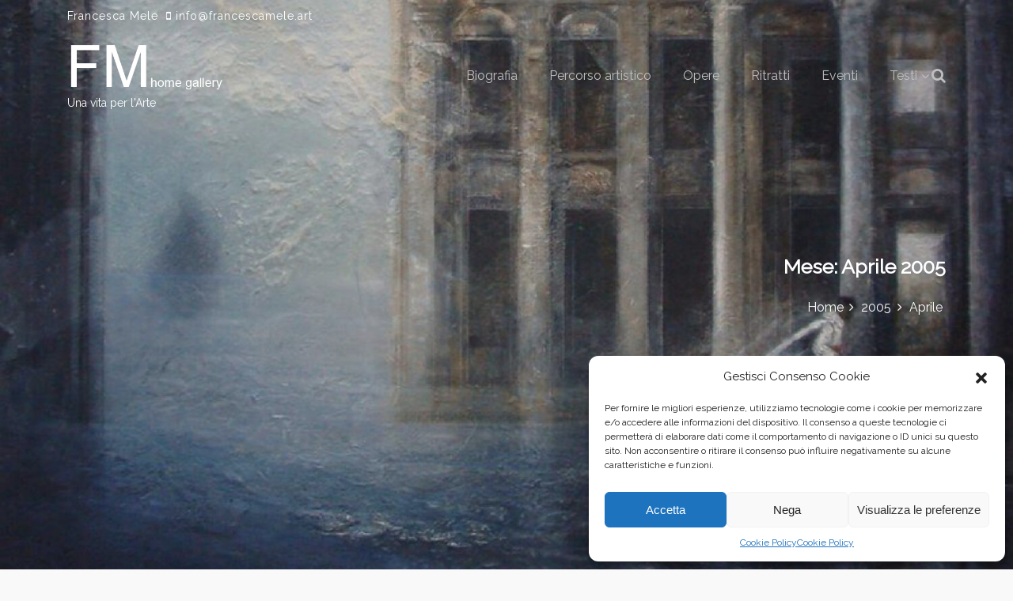

--- FILE ---
content_type: text/html; charset=UTF-8
request_url: https://www.francescamele.art/2005/04/
body_size: 19775
content:
<!DOCTYPE html>
<html lang="it-IT">
<head>
 	<meta charset="UTF-8">
 	<meta name="viewport" content="width=device-width, initial-scale=1">
	<link rel="profile" href="http://gmpg.org/xfn/11">
 	<meta name='robots' content='noindex, follow' />

	<!-- This site is optimized with the Yoast SEO plugin v20.6 - https://yoast.com/wordpress/plugins/seo/ -->
	<title>Aprile 2005 -</title>
	<meta property="og:locale" content="it_IT" />
	<meta property="og:type" content="website" />
	<meta property="og:title" content="Aprile 2005 -" />
	<meta property="og:url" content="https://www.francescamele.art/2005/04/" />
	<meta name="twitter:card" content="summary_large_image" />
	<script type="application/ld+json" class="yoast-schema-graph">{"@context":"https://schema.org","@graph":[{"@type":"CollectionPage","@id":"https://www.francescamele.art/2005/04/","url":"https://www.francescamele.art/2005/04/","name":"Aprile 2005 -","isPartOf":{"@id":"https://www.francescamele.art/#website"},"primaryImageOfPage":{"@id":"https://www.francescamele.art/2005/04/#primaryimage"},"image":{"@id":"https://www.francescamele.art/2005/04/#primaryimage"},"thumbnailUrl":"https://www.francescamele.art/wp-content/uploads/2005/04/La-Soglia-dellAngelo.jpg","breadcrumb":{"@id":"https://www.francescamele.art/2005/04/#breadcrumb"},"inLanguage":"it-IT"},{"@type":"ImageObject","inLanguage":"it-IT","@id":"https://www.francescamele.art/2005/04/#primaryimage","url":"https://www.francescamele.art/wp-content/uploads/2005/04/La-Soglia-dellAngelo.jpg","contentUrl":"https://www.francescamele.art/wp-content/uploads/2005/04/La-Soglia-dellAngelo.jpg","width":2224,"height":2217},{"@type":"BreadcrumbList","@id":"https://www.francescamele.art/2005/04/#breadcrumb","itemListElement":[{"@type":"ListItem","position":1,"name":"Home","item":"https://www.francescamele.art/"},{"@type":"ListItem","position":2,"name":"Archivi per Aprile 2005"}]},{"@type":"WebSite","@id":"https://www.francescamele.art/#website","url":"https://www.francescamele.art/","name":"","description":"Una vita per l&#039;Arte","potentialAction":[{"@type":"SearchAction","target":{"@type":"EntryPoint","urlTemplate":"https://www.francescamele.art/?s={search_term_string}"},"query-input":"required name=search_term_string"}],"inLanguage":"it-IT"}]}</script>
	<!-- / Yoast SEO plugin. -->


<link rel='dns-prefetch' href='//fonts.googleapis.com' />
<link rel='dns-prefetch' href='//s.w.org' />
<link rel="alternate" type="application/rss+xml" title=" &raquo; Feed" href="https://www.francescamele.art/feed/" />
<link rel="alternate" type="application/rss+xml" title=" &raquo; Feed dei commenti" href="https://www.francescamele.art/comments/feed/" />
<script type="text/javascript">
window._wpemojiSettings = {"baseUrl":"https:\/\/s.w.org\/images\/core\/emoji\/14.0.0\/72x72\/","ext":".png","svgUrl":"https:\/\/s.w.org\/images\/core\/emoji\/14.0.0\/svg\/","svgExt":".svg","source":{"concatemoji":"https:\/\/www.francescamele.art\/wp-includes\/js\/wp-emoji-release.min.js?ver=6.0.11"}};
/*! This file is auto-generated */
!function(e,a,t){var n,r,o,i=a.createElement("canvas"),p=i.getContext&&i.getContext("2d");function s(e,t){var a=String.fromCharCode,e=(p.clearRect(0,0,i.width,i.height),p.fillText(a.apply(this,e),0,0),i.toDataURL());return p.clearRect(0,0,i.width,i.height),p.fillText(a.apply(this,t),0,0),e===i.toDataURL()}function c(e){var t=a.createElement("script");t.src=e,t.defer=t.type="text/javascript",a.getElementsByTagName("head")[0].appendChild(t)}for(o=Array("flag","emoji"),t.supports={everything:!0,everythingExceptFlag:!0},r=0;r<o.length;r++)t.supports[o[r]]=function(e){if(!p||!p.fillText)return!1;switch(p.textBaseline="top",p.font="600 32px Arial",e){case"flag":return s([127987,65039,8205,9895,65039],[127987,65039,8203,9895,65039])?!1:!s([55356,56826,55356,56819],[55356,56826,8203,55356,56819])&&!s([55356,57332,56128,56423,56128,56418,56128,56421,56128,56430,56128,56423,56128,56447],[55356,57332,8203,56128,56423,8203,56128,56418,8203,56128,56421,8203,56128,56430,8203,56128,56423,8203,56128,56447]);case"emoji":return!s([129777,127995,8205,129778,127999],[129777,127995,8203,129778,127999])}return!1}(o[r]),t.supports.everything=t.supports.everything&&t.supports[o[r]],"flag"!==o[r]&&(t.supports.everythingExceptFlag=t.supports.everythingExceptFlag&&t.supports[o[r]]);t.supports.everythingExceptFlag=t.supports.everythingExceptFlag&&!t.supports.flag,t.DOMReady=!1,t.readyCallback=function(){t.DOMReady=!0},t.supports.everything||(n=function(){t.readyCallback()},a.addEventListener?(a.addEventListener("DOMContentLoaded",n,!1),e.addEventListener("load",n,!1)):(e.attachEvent("onload",n),a.attachEvent("onreadystatechange",function(){"complete"===a.readyState&&t.readyCallback()})),(e=t.source||{}).concatemoji?c(e.concatemoji):e.wpemoji&&e.twemoji&&(c(e.twemoji),c(e.wpemoji)))}(window,document,window._wpemojiSettings);
</script>
<style type="text/css">
img.wp-smiley,
img.emoji {
	display: inline !important;
	border: none !important;
	box-shadow: none !important;
	height: 1em !important;
	width: 1em !important;
	margin: 0 0.07em !important;
	vertical-align: -0.1em !important;
	background: none !important;
	padding: 0 !important;
}
</style>
	<link rel='stylesheet' id='twb-open-sans-css'  href='https://fonts.googleapis.com/css?family=Open+Sans%3A300%2C400%2C500%2C600%2C700%2C800&#038;display=swap&#038;ver=6.0.11' type='text/css' media='all' />
<link rel='stylesheet' id='twbbwg-global-css'  href='https://www.francescamele.art/wp-content/plugins/photo-gallery/booster/assets/css/global.css?ver=1.0.0' type='text/css' media='all' />
<link rel='stylesheet' id='wp-block-library-css'  href='https://www.francescamele.art/wp-includes/css/dist/block-library/style.min.css?ver=6.0.11' type='text/css' media='all' />
<style id='wp-block-library-theme-inline-css' type='text/css'>
.wp-block-audio figcaption{color:#555;font-size:13px;text-align:center}.is-dark-theme .wp-block-audio figcaption{color:hsla(0,0%,100%,.65)}.wp-block-code{border:1px solid #ccc;border-radius:4px;font-family:Menlo,Consolas,monaco,monospace;padding:.8em 1em}.wp-block-embed figcaption{color:#555;font-size:13px;text-align:center}.is-dark-theme .wp-block-embed figcaption{color:hsla(0,0%,100%,.65)}.blocks-gallery-caption{color:#555;font-size:13px;text-align:center}.is-dark-theme .blocks-gallery-caption{color:hsla(0,0%,100%,.65)}.wp-block-image figcaption{color:#555;font-size:13px;text-align:center}.is-dark-theme .wp-block-image figcaption{color:hsla(0,0%,100%,.65)}.wp-block-pullquote{border-top:4px solid;border-bottom:4px solid;margin-bottom:1.75em;color:currentColor}.wp-block-pullquote__citation,.wp-block-pullquote cite,.wp-block-pullquote footer{color:currentColor;text-transform:uppercase;font-size:.8125em;font-style:normal}.wp-block-quote{border-left:.25em solid;margin:0 0 1.75em;padding-left:1em}.wp-block-quote cite,.wp-block-quote footer{color:currentColor;font-size:.8125em;position:relative;font-style:normal}.wp-block-quote.has-text-align-right{border-left:none;border-right:.25em solid;padding-left:0;padding-right:1em}.wp-block-quote.has-text-align-center{border:none;padding-left:0}.wp-block-quote.is-large,.wp-block-quote.is-style-large,.wp-block-quote.is-style-plain{border:none}.wp-block-search .wp-block-search__label{font-weight:700}:where(.wp-block-group.has-background){padding:1.25em 2.375em}.wp-block-separator.has-css-opacity{opacity:.4}.wp-block-separator{border:none;border-bottom:2px solid;margin-left:auto;margin-right:auto}.wp-block-separator.has-alpha-channel-opacity{opacity:1}.wp-block-separator:not(.is-style-wide):not(.is-style-dots){width:100px}.wp-block-separator.has-background:not(.is-style-dots){border-bottom:none;height:1px}.wp-block-separator.has-background:not(.is-style-wide):not(.is-style-dots){height:2px}.wp-block-table thead{border-bottom:3px solid}.wp-block-table tfoot{border-top:3px solid}.wp-block-table td,.wp-block-table th{padding:.5em;border:1px solid;word-break:normal}.wp-block-table figcaption{color:#555;font-size:13px;text-align:center}.is-dark-theme .wp-block-table figcaption{color:hsla(0,0%,100%,.65)}.wp-block-video figcaption{color:#555;font-size:13px;text-align:center}.is-dark-theme .wp-block-video figcaption{color:hsla(0,0%,100%,.65)}.wp-block-template-part.has-background{padding:1.25em 2.375em;margin-top:0;margin-bottom:0}
</style>
<link rel='stylesheet' id='wp-components-css'  href='https://www.francescamele.art/wp-includes/css/dist/components/style.min.css?ver=6.0.11' type='text/css' media='all' />
<link rel='stylesheet' id='wp-block-editor-css'  href='https://www.francescamele.art/wp-includes/css/dist/block-editor/style.min.css?ver=6.0.11' type='text/css' media='all' />
<link rel='stylesheet' id='wp-nux-css'  href='https://www.francescamele.art/wp-includes/css/dist/nux/style.min.css?ver=6.0.11' type='text/css' media='all' />
<link rel='stylesheet' id='wp-reusable-blocks-css'  href='https://www.francescamele.art/wp-includes/css/dist/reusable-blocks/style.min.css?ver=6.0.11' type='text/css' media='all' />
<link rel='stylesheet' id='wp-editor-css'  href='https://www.francescamele.art/wp-includes/css/dist/editor/style.min.css?ver=6.0.11' type='text/css' media='all' />
<link rel='stylesheet' id='rise-blocks-common-css-css'  href='https://www.francescamele.art/wp-content/plugins/rise-blocks/dist/blocks.style.build.min.css?ver=2.8' type='text/css' media='all' />
<link rel='stylesheet' id='font-awesome-css'  href='https://www.francescamele.art/wp-content/plugins/rise-blocks/vendors/font-awesome/css/font-awesome.min.css?ver=4.7.0' type='text/css' media='all' />
<style id='global-styles-inline-css' type='text/css'>
body{--wp--preset--color--black: #000000;--wp--preset--color--cyan-bluish-gray: #abb8c3;--wp--preset--color--white: #ffffff;--wp--preset--color--pale-pink: #f78da7;--wp--preset--color--vivid-red: #cf2e2e;--wp--preset--color--luminous-vivid-orange: #ff6900;--wp--preset--color--luminous-vivid-amber: #fcb900;--wp--preset--color--light-green-cyan: #7bdcb5;--wp--preset--color--vivid-green-cyan: #00d084;--wp--preset--color--pale-cyan-blue: #8ed1fc;--wp--preset--color--vivid-cyan-blue: #0693e3;--wp--preset--color--vivid-purple: #9b51e0;--wp--preset--gradient--vivid-cyan-blue-to-vivid-purple: linear-gradient(135deg,rgba(6,147,227,1) 0%,rgb(155,81,224) 100%);--wp--preset--gradient--light-green-cyan-to-vivid-green-cyan: linear-gradient(135deg,rgb(122,220,180) 0%,rgb(0,208,130) 100%);--wp--preset--gradient--luminous-vivid-amber-to-luminous-vivid-orange: linear-gradient(135deg,rgba(252,185,0,1) 0%,rgba(255,105,0,1) 100%);--wp--preset--gradient--luminous-vivid-orange-to-vivid-red: linear-gradient(135deg,rgba(255,105,0,1) 0%,rgb(207,46,46) 100%);--wp--preset--gradient--very-light-gray-to-cyan-bluish-gray: linear-gradient(135deg,rgb(238,238,238) 0%,rgb(169,184,195) 100%);--wp--preset--gradient--cool-to-warm-spectrum: linear-gradient(135deg,rgb(74,234,220) 0%,rgb(151,120,209) 20%,rgb(207,42,186) 40%,rgb(238,44,130) 60%,rgb(251,105,98) 80%,rgb(254,248,76) 100%);--wp--preset--gradient--blush-light-purple: linear-gradient(135deg,rgb(255,206,236) 0%,rgb(152,150,240) 100%);--wp--preset--gradient--blush-bordeaux: linear-gradient(135deg,rgb(254,205,165) 0%,rgb(254,45,45) 50%,rgb(107,0,62) 100%);--wp--preset--gradient--luminous-dusk: linear-gradient(135deg,rgb(255,203,112) 0%,rgb(199,81,192) 50%,rgb(65,88,208) 100%);--wp--preset--gradient--pale-ocean: linear-gradient(135deg,rgb(255,245,203) 0%,rgb(182,227,212) 50%,rgb(51,167,181) 100%);--wp--preset--gradient--electric-grass: linear-gradient(135deg,rgb(202,248,128) 0%,rgb(113,206,126) 100%);--wp--preset--gradient--midnight: linear-gradient(135deg,rgb(2,3,129) 0%,rgb(40,116,252) 100%);--wp--preset--duotone--dark-grayscale: url('#wp-duotone-dark-grayscale');--wp--preset--duotone--grayscale: url('#wp-duotone-grayscale');--wp--preset--duotone--purple-yellow: url('#wp-duotone-purple-yellow');--wp--preset--duotone--blue-red: url('#wp-duotone-blue-red');--wp--preset--duotone--midnight: url('#wp-duotone-midnight');--wp--preset--duotone--magenta-yellow: url('#wp-duotone-magenta-yellow');--wp--preset--duotone--purple-green: url('#wp-duotone-purple-green');--wp--preset--duotone--blue-orange: url('#wp-duotone-blue-orange');--wp--preset--font-size--small: 13px;--wp--preset--font-size--medium: 20px;--wp--preset--font-size--large: 36px;--wp--preset--font-size--x-large: 42px;}.has-black-color{color: var(--wp--preset--color--black) !important;}.has-cyan-bluish-gray-color{color: var(--wp--preset--color--cyan-bluish-gray) !important;}.has-white-color{color: var(--wp--preset--color--white) !important;}.has-pale-pink-color{color: var(--wp--preset--color--pale-pink) !important;}.has-vivid-red-color{color: var(--wp--preset--color--vivid-red) !important;}.has-luminous-vivid-orange-color{color: var(--wp--preset--color--luminous-vivid-orange) !important;}.has-luminous-vivid-amber-color{color: var(--wp--preset--color--luminous-vivid-amber) !important;}.has-light-green-cyan-color{color: var(--wp--preset--color--light-green-cyan) !important;}.has-vivid-green-cyan-color{color: var(--wp--preset--color--vivid-green-cyan) !important;}.has-pale-cyan-blue-color{color: var(--wp--preset--color--pale-cyan-blue) !important;}.has-vivid-cyan-blue-color{color: var(--wp--preset--color--vivid-cyan-blue) !important;}.has-vivid-purple-color{color: var(--wp--preset--color--vivid-purple) !important;}.has-black-background-color{background-color: var(--wp--preset--color--black) !important;}.has-cyan-bluish-gray-background-color{background-color: var(--wp--preset--color--cyan-bluish-gray) !important;}.has-white-background-color{background-color: var(--wp--preset--color--white) !important;}.has-pale-pink-background-color{background-color: var(--wp--preset--color--pale-pink) !important;}.has-vivid-red-background-color{background-color: var(--wp--preset--color--vivid-red) !important;}.has-luminous-vivid-orange-background-color{background-color: var(--wp--preset--color--luminous-vivid-orange) !important;}.has-luminous-vivid-amber-background-color{background-color: var(--wp--preset--color--luminous-vivid-amber) !important;}.has-light-green-cyan-background-color{background-color: var(--wp--preset--color--light-green-cyan) !important;}.has-vivid-green-cyan-background-color{background-color: var(--wp--preset--color--vivid-green-cyan) !important;}.has-pale-cyan-blue-background-color{background-color: var(--wp--preset--color--pale-cyan-blue) !important;}.has-vivid-cyan-blue-background-color{background-color: var(--wp--preset--color--vivid-cyan-blue) !important;}.has-vivid-purple-background-color{background-color: var(--wp--preset--color--vivid-purple) !important;}.has-black-border-color{border-color: var(--wp--preset--color--black) !important;}.has-cyan-bluish-gray-border-color{border-color: var(--wp--preset--color--cyan-bluish-gray) !important;}.has-white-border-color{border-color: var(--wp--preset--color--white) !important;}.has-pale-pink-border-color{border-color: var(--wp--preset--color--pale-pink) !important;}.has-vivid-red-border-color{border-color: var(--wp--preset--color--vivid-red) !important;}.has-luminous-vivid-orange-border-color{border-color: var(--wp--preset--color--luminous-vivid-orange) !important;}.has-luminous-vivid-amber-border-color{border-color: var(--wp--preset--color--luminous-vivid-amber) !important;}.has-light-green-cyan-border-color{border-color: var(--wp--preset--color--light-green-cyan) !important;}.has-vivid-green-cyan-border-color{border-color: var(--wp--preset--color--vivid-green-cyan) !important;}.has-pale-cyan-blue-border-color{border-color: var(--wp--preset--color--pale-cyan-blue) !important;}.has-vivid-cyan-blue-border-color{border-color: var(--wp--preset--color--vivid-cyan-blue) !important;}.has-vivid-purple-border-color{border-color: var(--wp--preset--color--vivid-purple) !important;}.has-vivid-cyan-blue-to-vivid-purple-gradient-background{background: var(--wp--preset--gradient--vivid-cyan-blue-to-vivid-purple) !important;}.has-light-green-cyan-to-vivid-green-cyan-gradient-background{background: var(--wp--preset--gradient--light-green-cyan-to-vivid-green-cyan) !important;}.has-luminous-vivid-amber-to-luminous-vivid-orange-gradient-background{background: var(--wp--preset--gradient--luminous-vivid-amber-to-luminous-vivid-orange) !important;}.has-luminous-vivid-orange-to-vivid-red-gradient-background{background: var(--wp--preset--gradient--luminous-vivid-orange-to-vivid-red) !important;}.has-very-light-gray-to-cyan-bluish-gray-gradient-background{background: var(--wp--preset--gradient--very-light-gray-to-cyan-bluish-gray) !important;}.has-cool-to-warm-spectrum-gradient-background{background: var(--wp--preset--gradient--cool-to-warm-spectrum) !important;}.has-blush-light-purple-gradient-background{background: var(--wp--preset--gradient--blush-light-purple) !important;}.has-blush-bordeaux-gradient-background{background: var(--wp--preset--gradient--blush-bordeaux) !important;}.has-luminous-dusk-gradient-background{background: var(--wp--preset--gradient--luminous-dusk) !important;}.has-pale-ocean-gradient-background{background: var(--wp--preset--gradient--pale-ocean) !important;}.has-electric-grass-gradient-background{background: var(--wp--preset--gradient--electric-grass) !important;}.has-midnight-gradient-background{background: var(--wp--preset--gradient--midnight) !important;}.has-small-font-size{font-size: var(--wp--preset--font-size--small) !important;}.has-medium-font-size{font-size: var(--wp--preset--font-size--medium) !important;}.has-large-font-size{font-size: var(--wp--preset--font-size--large) !important;}.has-x-large-font-size{font-size: var(--wp--preset--font-size--x-large) !important;}
</style>
<link rel='stylesheet' id='blossomthemes-email-newsletter-css'  href='https://www.francescamele.art/wp-content/plugins/blossomthemes-email-newsletter/public/css/blossomthemes-email-newsletter-public.min.css?ver=2.2.10' type='text/css' media='all' />
<link rel='stylesheet' id='blossomthemes-instagram-feed-css'  href='https://www.francescamele.art/wp-content/plugins/blossomthemes-instagram-feed/public/css/blossomthemes-instagram-feed-public.css?ver=2.0.5' type='text/css' media='all' />
<link rel='stylesheet' id='magnific-popup-css'  href='https://www.francescamele.art/wp-content/plugins/blossomthemes-instagram-feed/public/css/magnific-popup.min.css?ver=1.0.0' type='text/css' media='all' />
<link rel='stylesheet' id='contact-form-7-css'  href='https://www.francescamele.art/wp-content/plugins/contact-form-7/includes/css/styles.css?ver=5.7.7' type='text/css' media='all' />
<link rel='stylesheet' id='bwg_fonts-css'  href='https://www.francescamele.art/wp-content/plugins/photo-gallery/css/bwg-fonts/fonts.css?ver=0.0.1' type='text/css' media='all' />
<link rel='stylesheet' id='sumoselect-css'  href='https://www.francescamele.art/wp-content/plugins/photo-gallery/css/sumoselect.min.css?ver=3.4.6' type='text/css' media='all' />
<link rel='stylesheet' id='mCustomScrollbar-css'  href='https://www.francescamele.art/wp-content/plugins/photo-gallery/css/jquery.mCustomScrollbar.min.css?ver=3.1.5' type='text/css' media='all' />
<link rel='stylesheet' id='bwg_googlefonts-css'  href='https://fonts.googleapis.com/css?family=Ubuntu&#038;subset=greek,latin,greek-ext,vietnamese,cyrillic-ext,latin-ext,cyrillic' type='text/css' media='all' />
<link rel='stylesheet' id='bwg_frontend-css'  href='https://www.francescamele.art/wp-content/plugins/photo-gallery/css/styles.min.css?ver=1.8.37' type='text/css' media='all' />
<link rel='stylesheet' id='cmplz-general-css'  href='https://www.francescamele.art/wp-content/plugins/complianz-gdpr/assets/css/cookieblocker.min.css?ver=6.3.4' type='text/css' media='all' />
<link rel='stylesheet' id='rarebiz-style-css'  href='https://www.francescamele.art/wp-content/themes/rarebiz/style.css?ver=1.0.4' type='text/css' media='all' />
<link rel='stylesheet' id='slick-css'  href='https://www.francescamele.art/wp-content/themes/smile-charities/assets/css/slick.css' type='text/css' media='all' />
<link rel='stylesheet' id='main-style-css'  href='https://www.francescamele.art/wp-content/themes/smile-charities/style.css' type='text/css' media='all' />
<link rel='stylesheet' id='bootstrap-css'  href='https://www.francescamele.art/wp-content/themes/rarebiz/assets/css/vendor/bootstrap/bootstrap.css?ver=4.3.1' type='text/css' media='all' />
<link rel='stylesheet' id='google-font-css'  href='//fonts.googleapis.com/css?family=Raleway' type='text/css' media='all' />
<link rel='stylesheet' id='block-style-css'  href='https://www.francescamele.art/wp-content/themes/rarebiz/assets/css/blocks.css' type='text/css' media='all' />
<link rel='stylesheet' id='theme-style-css'  href='https://www.francescamele.art/wp-content/themes/rarebiz/assets/css/main.css' type='text/css' media='all' />
<link rel='stylesheet' id='rise-blocks-fonts-css'  href='//fonts.googleapis.com/css?family=Lato:300,400,700,900&#038;display=swap' type='text/css' media='all' />
<script type='text/javascript' id='jquery-core-js-extra'>
/* <![CDATA[ */
var bten_ajax_data = {"ajaxurl":"https:\/\/www.francescamele.art\/wp-admin\/admin-ajax.php"};
/* ]]> */
</script>
<script type='text/javascript' src='https://www.francescamele.art/wp-includes/js/jquery/jquery.min.js?ver=3.6.0' id='jquery-core-js'></script>
<script type='text/javascript' src='https://www.francescamele.art/wp-includes/js/jquery/jquery-migrate.min.js?ver=3.3.2' id='jquery-migrate-js'></script>
<script type='text/javascript' src='https://www.francescamele.art/wp-content/plugins/photo-gallery/booster/assets/js/circle-progress.js?ver=1.2.2' id='twbbwg-circle-js'></script>
<script type='text/javascript' id='twbbwg-global-js-extra'>
/* <![CDATA[ */
var twb = {"nonce":"1ab9ecae3e","ajax_url":"https:\/\/www.francescamele.art\/wp-admin\/admin-ajax.php","plugin_url":"https:\/\/www.francescamele.art\/wp-content\/plugins\/photo-gallery\/booster","href":"https:\/\/www.francescamele.art\/wp-admin\/admin.php?page=twbbwg_photo-gallery"};
var twb = {"nonce":"1ab9ecae3e","ajax_url":"https:\/\/www.francescamele.art\/wp-admin\/admin-ajax.php","plugin_url":"https:\/\/www.francescamele.art\/wp-content\/plugins\/photo-gallery\/booster","href":"https:\/\/www.francescamele.art\/wp-admin\/admin.php?page=twbbwg_photo-gallery"};
/* ]]> */
</script>
<script type='text/javascript' src='https://www.francescamele.art/wp-content/plugins/photo-gallery/booster/assets/js/global.js?ver=1.0.0' id='twbbwg-global-js'></script>
<script type='text/javascript' src='https://www.francescamele.art/wp-content/plugins/photo-gallery/js/jquery.sumoselect.min.js?ver=3.4.6' id='sumoselect-js'></script>
<script type='text/javascript' src='https://www.francescamele.art/wp-content/plugins/photo-gallery/js/tocca.min.js?ver=2.0.9' id='bwg_mobile-js'></script>
<script type='text/javascript' src='https://www.francescamele.art/wp-content/plugins/photo-gallery/js/jquery.mCustomScrollbar.concat.min.js?ver=3.1.5' id='mCustomScrollbar-js'></script>
<script type='text/javascript' src='https://www.francescamele.art/wp-content/plugins/photo-gallery/js/jquery.fullscreen.min.js?ver=0.6.0' id='jquery-fullscreen-js'></script>
<script type='text/javascript' id='bwg_frontend-js-extra'>
/* <![CDATA[ */
var bwg_objectsL10n = {"bwg_field_required":"campo obbligatorio.","bwg_mail_validation":"Questo non \u00e8 un indirizzo email valido. ","bwg_search_result":"Non ci sono immagini corrispondenti alla tua ricerca.","bwg_select_tag":"Select Tag","bwg_order_by":"Order By","bwg_search":"Cerca","bwg_show_ecommerce":"Show Ecommerce","bwg_hide_ecommerce":"Hide Ecommerce","bwg_show_comments":"Mostra commenti","bwg_hide_comments":"Nascondi commenti","bwg_restore":"Ripristina","bwg_maximize":"Massimizza","bwg_fullscreen":"Schermo intero","bwg_exit_fullscreen":"Uscire a schermo intero","bwg_search_tag":"SEARCH...","bwg_tag_no_match":"No tags found","bwg_all_tags_selected":"All tags selected","bwg_tags_selected":"tags selected","play":"Riproduci","pause":"Pausa","is_pro":"","bwg_play":"Riproduci","bwg_pause":"Pausa","bwg_hide_info":"Nascondi informazioni","bwg_show_info":"Mostra info","bwg_hide_rating":"Hide rating","bwg_show_rating":"Show rating","ok":"Ok","cancel":"Cancel","select_all":"Select all","lazy_load":"0","lazy_loader":"https:\/\/www.francescamele.art\/wp-content\/plugins\/photo-gallery\/images\/ajax_loader.png","front_ajax":"0","bwg_tag_see_all":"vedi tutti i tag","bwg_tag_see_less":"see less tags"};
/* ]]> */
</script>
<script type='text/javascript' src='https://www.francescamele.art/wp-content/plugins/photo-gallery/js/scripts.min.js?ver=1.8.37' id='bwg_frontend-js'></script>
<link rel="https://api.w.org/" href="https://www.francescamele.art/wp-json/" /><link rel="EditURI" type="application/rsd+xml" title="RSD" href="https://www.francescamele.art/xmlrpc.php?rsd" />
<link rel="wlwmanifest" type="application/wlwmanifest+xml" href="https://www.francescamele.art/wp-includes/wlwmanifest.xml" /> 
<meta name="generator" content="WordPress 6.0.11" />
<style>.cmplz-hidden{display:none!important;}</style><style type="text/css" id="custom-background-css">
body.custom-background { background-color: #f9f9f9; }
</style>
	<link rel="icon" href="https://www.francescamele.art/wp-content/uploads/2020/08/cropped-logo-arte-francesca-32x32.jpeg" sizes="32x32" />
<link rel="icon" href="https://www.francescamele.art/wp-content/uploads/2020/08/cropped-logo-arte-francesca-192x192.jpeg" sizes="192x192" />
<link rel="apple-touch-icon" href="https://www.francescamele.art/wp-content/uploads/2020/08/cropped-logo-arte-francesca-180x180.jpeg" />
<meta name="msapplication-TileImage" content="https://www.francescamele.art/wp-content/uploads/2020/08/cropped-logo-arte-francesca-270x270.jpeg" />
			<style type="text/css" media="all" id="rise-blocks-block-styles">
				
				@media (max-width: 991px) { 
									}

				@media (max-width: 767px) {
									}
			</style>
						<script>
				jQuery( document ).ready(function(){
									});
			</script>
						<style type="text/css" media="all" id="rarebiz-styles">
				.pagination .nav-links > *.current, ::selection, .rarebiz-main-menu > ul > li > a:after, .rarebiz-btn-primary, #infinite-handle span, ul.wc-block-grid__products li.wc-block-grid__product button, ul.wc-block-grid__products li.wc-block-grid__product .wp-block-button__link, ul.wc-block-grid__products li.wc-block-grid__product button:hover, ul.wc-block-grid__products li.wc-block-grid__product .wp-block-button__link:hover, ul.wc-block-grid__products li.wc-block-grid__product .wc-block-grid__product-onsale, .woocommerce ul.products li.product .button, .woocommerce ul.products li.product .added_to_cart.wc-forward,
				.woocommerce ul.products li.product .onsale, .single-product .product .onsale, .single-product .product .entry-summary button.button, .woocommerce-cart .woocommerce .cart-collaterals .cart_totals a.checkout-button.button.alt.wc-forward,  .woocommerce-cart .woocommerce form.woocommerce-cart-form table button.button, form.woocommerce-checkout div#order_review #payment button#place_order, .woocommerce .widget_price_filter .ui-slider .ui-slider-range, .woocommerce .widget_price_filter .ui-slider .ui-slider-handle, .widget.woocommerce.widget_price_filter .price_slider_amount .button, .widget .woocommerce-product-search button, .woocommerce ul.products li.product-category.product h2, a.cart-icon span, #site-navigation li.menu-item:before, div#mr-mobile-menu li.menu-item:before, .widget-area .widget .widget-title:after, .footer-widget-wrapper .widget .widget-title:after, #calendar_wrap #today, .post .post-categories li a, .widget_tag_cloud .tagcloud a, .rarebiz-inner-banner-wrapper .inner-banner-btn a.btn-1, .rarebiz-post .image-full{
					background-color: #c1c1c1;				}
			#infinite-handle span{
					color: #c1c1c1;				}
			.product-with-slider .rarebiz-arrow svg, .product-with-slider .rarebiz-arrow svg:hover{
					fill: #c1c1c1;				}
			 .rarebiz-post .entry-content-stat + a:hover, .rarebiz-post .rarebiz-comments a:hover, .rarebiz-bottom-header-wrapper .rarebiz-header-icons .rarebiz-search-icon, .pagination .nav-links > *, ul.wc-block-grid__products li.wc-block-grid__product del span.woocommerce-Price-amount.amount, .woocommerce ul.products li.product a.woocommerce-LoopProduct-link del span.woocommerce-Price-amount.amount, ul.wc-block-grid__products li.wc-block-grid__product del, .woocommerce ul.products li.product .star-rating, ul.wc-block-grid__products li.wc-block-grid__product .wc-block-grid__product-title a:hover, .single-product .product .entry-summary .product_meta > span a, .single-product .stars a, .single-product .star-rating span::before, .wc-block-grid__product-rating .wc-block-grid__product-rating__stars span:before, .single-product .product .entry-summary .star-rating span::before, .single-product .product .entry-summary a.woocommerce-review-link, .woocommerce .star-rating, .woocommerce del, li.wc-layered-nav-rating a, .woocommerce ul.products li.product-category.product h2 mark.count, a.cart-icon, a.cart-icon:visited, .rarebiz-inner-banner-wrapper .inner-banner-btn a.btn-2, .rarebiz-post .post-title a:hover, .rarebiz-main-menu > ul > li > a:hover, #secondary .widget a:hover, #secondary .widget ul li a:hover, .footer-widget ul li a:hover{
					color: #c1c1c1;				}
			.pagination .nav-links > *, .rarebiz-post.sticky{
					border-color: #c1c1c1;				}
			.site-branding .site-title, .site-branding .site-description, .site-title a{
					font-family: Raleway, sans-serif;				}
			body{
					font-family: Raleway, sans-serif;				}
			h1, h2, h3, h4, h5, h6, h1 a, h2 a, h3 a, h4 a, h5 a, h6 a{
					font-family: Raleway, sans-serif;				}
			body, body p, body div, .woocommerce-Tabs-panel, div#tab-description, .woocommerce-tabs.wc-tabs-wrapper{
					color: #8c8c8c;				}
			.rarebiz-main-menu > ul > li > a, nav#primary-menu > ul > li > a, .rarebiz-transparent-header .rarebiz-header-icons a i{
					color: #bfbfbf;				}
			body a, body a:visited{
					color: #1c1c1c;				}
			body a:hover{
					color: #708484;				}
			#secondary .widget-title{
					color: #bfbfbf;				}
			#secondary .widget, #secondary .widget a, #secondary .widget ul li a{
					color: #e0e0e0;				}
			.footer-widget .widget-title{
					color: #fff;				}
			.footer-top-section{
					background-color: #c1b6bc;				}
			.rarebiz-topbar-wrapper{
					background: rgba(0,6,33,0.02);				}
			.rarebiz-topbar-wrapper .rarebiz-top-bar-info div, .rarebiz-topbar-wrapper .rarebiz-top-bar-info .rarebiz-contact-info p{
					color: #ffffff;				}
			.footer-bottom-section{
					background-color: #ffffff;				}
			.footer-widget, .footer-widget p, .footer-widget span, .footer-widget ul li a,  #calendar_wrap #wp-calendar th, #calendar_wrap td, #calendar_wrap caption, #calendar_wrap td a,  .footer-widget ul li{
					color: #dddddd;				}
			.footer-bottom-section span, .footer-bottom-section .credit-link{
					color: #000000;				}
			.rarebiz-inner-banner-wrapper:after{
					background-color: rgba(10,10,10,0.17);				}
			.rarebiz-inner-banner-wrapper .rarebiz-inner-banner .entry-title{
					color: #ffffff;				}
			.wrap-breadcrumb ul.trail-items li a:after{
					content: "\f105";				}
			.wrap-breadcrumb ul li a, .wrap-breadcrumb ul li span, .taxonomy-description p{
					color: #ffffff;				}
			.rarebiz-top-bar-content, header.rarebiz-site-header, .rarebiz-transparent-header.add-bg-header #masthead{
					background: rgba(0,0,0,0.34);				}
			.site-branding .site-title a, .site-branding .site-description{
					color: #ffffff;				}
			body, .footer-bottom-section a, .footer-bottom-section span{
					font-size: 15px;				}
			.rarebiz-post .post-title a{
					font-size: 14px;				}
			.rarebiz-main-menu > ul > li > a{
					font-size: 16px;				}
			.footer-widget .widget-title, #secondary .widget-title{
					font-size: 14px;				}
			.footer-widget, .footer-widget p, .footer-widget span, .footer-widget ul li a, #secondary, #secondary li , #secondary li a, #secondary p {
					font-size: 12px;				}
			.rarebiz-inner-banner-wrapper .rarebiz-inner-banner .entry-title{
					font-size: 25px;				}
			.rarebiz-inner-banner-wrapper{
					min-height: 350px;				}
			.wrap-breadcrumb ul li a, .wrap-breadcrumb ul li span, .wrap-breadcrumb ul.trail-items li a:after{
					font-size: 16px;				}
			.site-branding .site-title{
					font-size: 22px;				}
			.site-branding .site-description{
					font-size: 14px;				}
			.site-branding img{
					max-width: 200px !important;				}
			.rarebiz-bottom-header a.header-btn, .rarebiz-header-style-2-menu a.header-btn{
					background-color: #ffffff;color: #bababa;				}
			.inner-banner-btn a, ul.slick-dots li.slick-active button, .inner-banner-btn a.btn-2:hover{
					background: #c1c1c1;				}
			.inner-banner-btn a:hover{
					color: #c1c1c1;				}
			.container{
					max-width: 1140px !important;				}
			
				@media (max-width: 992px) {
					body, .footer-bottom-section a, .footer-bottom-section span{
					font-size: 15px;				}
			.rarebiz-post .post-title a{
					font-size: 21px;				}
			.rarebiz-main-menu > ul > li > a{
					font-size: 15px;				}
			.footer-widget .widget-title, #secondary .widget-title{
					font-size: 18px;				}
			.footer-widget, .footer-widget p, .footer-widget span, .footer-widget ul li a, #secondary, #secondary li , #secondary li a, #secondary p {
					font-size: 16px;				}
			.rarebiz-inner-banner-wrapper .rarebiz-inner-banner .entry-title{
					font-size: 32px;				}
			.rarebiz-inner-banner-wrapper{
					min-height: 350px;				}
			.wrap-breadcrumb ul li a, .wrap-breadcrumb ul li span, .wrap-breadcrumb ul.trail-items li a:after{
					font-size: 16px;				}
			.site-branding .site-title{
					font-size: 22px;				}
			.site-branding .site-description{
					font-size: 14px;				}
			.site-branding img{
					max-width: 200px !important;				}
							}

				@media (max-width: 767px) {
					body, .footer-bottom-section a, .footer-bottom-section span{
					font-size: 15px;				}
			.rarebiz-post .post-title a{
					font-size: 21px;				}
			.rarebiz-main-menu > ul > li > a{
					font-size: 12px;				}
			.footer-widget .widget-title, #secondary .widget-title{
					font-size: 18px;				}
			.footer-widget, .footer-widget p, .footer-widget span, .footer-widget ul li a, #secondary, #secondary li , #secondary li a, #secondary p {
					font-size: 16px;				}
			.rarebiz-inner-banner-wrapper .rarebiz-inner-banner .entry-title{
					font-size: 32px;				}
			.rarebiz-inner-banner-wrapper{
					min-height: 350px;				}
			.wrap-breadcrumb ul li a, .wrap-breadcrumb ul li span, .wrap-breadcrumb ul.trail-items li a:after{
					font-size: 16px;				}
			.site-branding .site-title{
					font-size: 22px;				}
			.site-branding .site-description{
					font-size: 14px;				}
			.site-branding img{
					max-width: 200px !important;				}
							}
			</style>
			</head>
<body data-cmplz=1 itemtype='https://schema.org/Blog' itemscope='itemscope' class="archive date custom-background wp-custom-logo rarebiz-right-sidebar rarebiz-transparent-header rarebiz-left-logo smile-post-list" >
<svg xmlns="http://www.w3.org/2000/svg" viewBox="0 0 0 0" width="0" height="0" focusable="false" role="none" style="visibility: hidden; position: absolute; left: -9999px; overflow: hidden;" ><defs><filter id="wp-duotone-dark-grayscale"><feColorMatrix color-interpolation-filters="sRGB" type="matrix" values=" .299 .587 .114 0 0 .299 .587 .114 0 0 .299 .587 .114 0 0 .299 .587 .114 0 0 " /><feComponentTransfer color-interpolation-filters="sRGB" ><feFuncR type="table" tableValues="0 0.49803921568627" /><feFuncG type="table" tableValues="0 0.49803921568627" /><feFuncB type="table" tableValues="0 0.49803921568627" /><feFuncA type="table" tableValues="1 1" /></feComponentTransfer><feComposite in2="SourceGraphic" operator="in" /></filter></defs></svg><svg xmlns="http://www.w3.org/2000/svg" viewBox="0 0 0 0" width="0" height="0" focusable="false" role="none" style="visibility: hidden; position: absolute; left: -9999px; overflow: hidden;" ><defs><filter id="wp-duotone-grayscale"><feColorMatrix color-interpolation-filters="sRGB" type="matrix" values=" .299 .587 .114 0 0 .299 .587 .114 0 0 .299 .587 .114 0 0 .299 .587 .114 0 0 " /><feComponentTransfer color-interpolation-filters="sRGB" ><feFuncR type="table" tableValues="0 1" /><feFuncG type="table" tableValues="0 1" /><feFuncB type="table" tableValues="0 1" /><feFuncA type="table" tableValues="1 1" /></feComponentTransfer><feComposite in2="SourceGraphic" operator="in" /></filter></defs></svg><svg xmlns="http://www.w3.org/2000/svg" viewBox="0 0 0 0" width="0" height="0" focusable="false" role="none" style="visibility: hidden; position: absolute; left: -9999px; overflow: hidden;" ><defs><filter id="wp-duotone-purple-yellow"><feColorMatrix color-interpolation-filters="sRGB" type="matrix" values=" .299 .587 .114 0 0 .299 .587 .114 0 0 .299 .587 .114 0 0 .299 .587 .114 0 0 " /><feComponentTransfer color-interpolation-filters="sRGB" ><feFuncR type="table" tableValues="0.54901960784314 0.98823529411765" /><feFuncG type="table" tableValues="0 1" /><feFuncB type="table" tableValues="0.71764705882353 0.25490196078431" /><feFuncA type="table" tableValues="1 1" /></feComponentTransfer><feComposite in2="SourceGraphic" operator="in" /></filter></defs></svg><svg xmlns="http://www.w3.org/2000/svg" viewBox="0 0 0 0" width="0" height="0" focusable="false" role="none" style="visibility: hidden; position: absolute; left: -9999px; overflow: hidden;" ><defs><filter id="wp-duotone-blue-red"><feColorMatrix color-interpolation-filters="sRGB" type="matrix" values=" .299 .587 .114 0 0 .299 .587 .114 0 0 .299 .587 .114 0 0 .299 .587 .114 0 0 " /><feComponentTransfer color-interpolation-filters="sRGB" ><feFuncR type="table" tableValues="0 1" /><feFuncG type="table" tableValues="0 0.27843137254902" /><feFuncB type="table" tableValues="0.5921568627451 0.27843137254902" /><feFuncA type="table" tableValues="1 1" /></feComponentTransfer><feComposite in2="SourceGraphic" operator="in" /></filter></defs></svg><svg xmlns="http://www.w3.org/2000/svg" viewBox="0 0 0 0" width="0" height="0" focusable="false" role="none" style="visibility: hidden; position: absolute; left: -9999px; overflow: hidden;" ><defs><filter id="wp-duotone-midnight"><feColorMatrix color-interpolation-filters="sRGB" type="matrix" values=" .299 .587 .114 0 0 .299 .587 .114 0 0 .299 .587 .114 0 0 .299 .587 .114 0 0 " /><feComponentTransfer color-interpolation-filters="sRGB" ><feFuncR type="table" tableValues="0 0" /><feFuncG type="table" tableValues="0 0.64705882352941" /><feFuncB type="table" tableValues="0 1" /><feFuncA type="table" tableValues="1 1" /></feComponentTransfer><feComposite in2="SourceGraphic" operator="in" /></filter></defs></svg><svg xmlns="http://www.w3.org/2000/svg" viewBox="0 0 0 0" width="0" height="0" focusable="false" role="none" style="visibility: hidden; position: absolute; left: -9999px; overflow: hidden;" ><defs><filter id="wp-duotone-magenta-yellow"><feColorMatrix color-interpolation-filters="sRGB" type="matrix" values=" .299 .587 .114 0 0 .299 .587 .114 0 0 .299 .587 .114 0 0 .299 .587 .114 0 0 " /><feComponentTransfer color-interpolation-filters="sRGB" ><feFuncR type="table" tableValues="0.78039215686275 1" /><feFuncG type="table" tableValues="0 0.94901960784314" /><feFuncB type="table" tableValues="0.35294117647059 0.47058823529412" /><feFuncA type="table" tableValues="1 1" /></feComponentTransfer><feComposite in2="SourceGraphic" operator="in" /></filter></defs></svg><svg xmlns="http://www.w3.org/2000/svg" viewBox="0 0 0 0" width="0" height="0" focusable="false" role="none" style="visibility: hidden; position: absolute; left: -9999px; overflow: hidden;" ><defs><filter id="wp-duotone-purple-green"><feColorMatrix color-interpolation-filters="sRGB" type="matrix" values=" .299 .587 .114 0 0 .299 .587 .114 0 0 .299 .587 .114 0 0 .299 .587 .114 0 0 " /><feComponentTransfer color-interpolation-filters="sRGB" ><feFuncR type="table" tableValues="0.65098039215686 0.40392156862745" /><feFuncG type="table" tableValues="0 1" /><feFuncB type="table" tableValues="0.44705882352941 0.4" /><feFuncA type="table" tableValues="1 1" /></feComponentTransfer><feComposite in2="SourceGraphic" operator="in" /></filter></defs></svg><svg xmlns="http://www.w3.org/2000/svg" viewBox="0 0 0 0" width="0" height="0" focusable="false" role="none" style="visibility: hidden; position: absolute; left: -9999px; overflow: hidden;" ><defs><filter id="wp-duotone-blue-orange"><feColorMatrix color-interpolation-filters="sRGB" type="matrix" values=" .299 .587 .114 0 0 .299 .587 .114 0 0 .299 .587 .114 0 0 .299 .587 .114 0 0 " /><feComponentTransfer color-interpolation-filters="sRGB" ><feFuncR type="table" tableValues="0.098039215686275 1" /><feFuncG type="table" tableValues="0 0.66274509803922" /><feFuncB type="table" tableValues="0.84705882352941 0.41960784313725" /><feFuncA type="table" tableValues="1 1" /></feComponentTransfer><feComposite in2="SourceGraphic" operator="in" /></filter></defs></svg>			<a class="skip-link screen-reader-text" href="#content">
				Skip to content			</a>
							<div id="loader-wrapper">
				    <div id="loader"></div>
				</div>
						<header id="masthead" itemtype='https://schema.org/WPHeader' itemscope='itemscope' role='banner'  class="rarebiz-site-header"  >
			  <div class="rarebiz-topbar-wrapper">
  	<div class="container">
  		<div class="row rarebiz-top-bar-info">
        <div class="rarebiz-contact-info">
    			<p>Francesca Mele</p>              <p><i class="fa fa-mobile"></i> info@francescamele.art </p>
                 			
        </div>
  			 		</div>
 	 </div>
  </div><div class="rarebiz-bottom-header-wrapper">
	<div class="container">
		<section class="rarebiz-bottom-header">
			<div class="rarebiz-header-search">
				<button class="circular-focus screen-reader-text" data-goto=".rarebiz-header-search .rarebiz-toggle-search">Circular focus</button>
				<form role="search" method="get" class="search-form" action="https://www.francescamele.art/">	
	<label>
		<span class="screen-reader-text">Search for:</span>
		<input 
			type="search" 
			class="search-field" 
			placeholder="Search..." 
	    	value="" 
	    	name="s"
    	/>
	</label>
	<button type="submit" class="search-submit">
		<span class="screen-reader-text">
			Search			
		</span>
		<i class="fa fa-search"></i>
	</button>
</form>				<button type="button" class="close rarebiz-toggle-search">
					<i class="fa fa-times" aria-hidden="true"></i>
				</button>
				<button class="circular-focus screen-reader-text" data-goto=".rarebiz-header-search .search-field">Circular focus</button>
			</div>
			
			 <div class="site-branding">
 	<div>
 		<a href="https://www.francescamele.art/" class="custom-logo-link" rel="home"><img width="354" height="122" src="https://www.francescamele.art/wp-content/uploads/2020/08/logo-mele-sito.png" class="custom-logo" alt="" srcset="https://www.francescamele.art/wp-content/uploads/2020/08/logo-mele-sito.png 354w, https://www.francescamele.art/wp-content/uploads/2020/08/logo-mele-sito-300x103.png 300w" sizes="(max-width: 354px) 100vw, 354px" /></a> 		<div>
 			 				<p class="site-title"><a href="https://www.francescamele.art/" rel="home"></a></p>
 				 				<p class="site-description">Una vita per l&#039;Arte</p>
 			 		</div>
 	</div>
 </div>
			<div class="rarebiz-navigation-n-options">
				
					<nav id="site-navigation" class="rarebiz-main-menu"><ul id="primary-menu" class="navigation clearfix"><li id="menu-item-459" class="menu-item menu-item-type-post_type menu-item-object-page menu-item-459"><a href="https://www.francescamele.art/biografia/">Biografia</a></li>
<li id="menu-item-464" class="menu-item menu-item-type-post_type menu-item-object-page menu-item-464"><a href="https://www.francescamele.art/percorso-artistico/">Percorso artistico</a></li>
<li id="menu-item-466" class="menu-item menu-item-type-post_type menu-item-object-page menu-item-466"><a href="https://www.francescamele.art/opere/">Opere</a></li>
<li id="menu-item-467" class="menu-item menu-item-type-post_type menu-item-object-page menu-item-467"><a href="https://www.francescamele.art/ritratti/">Ritratti</a></li>
<li id="menu-item-462" class="menu-item menu-item-type-post_type menu-item-object-page menu-item-462"><a href="https://www.francescamele.art/eventi/">Eventi</a></li>
<li id="menu-item-516" class="menu-item menu-item-type-taxonomy menu-item-object-category menu-item-has-children menu-item-516"><a href="https://www.francescamele.art/category/testi-critici/">Testi</a>
<ul class="sub-menu">
	<li id="menu-item-460" class="menu-item menu-item-type-post_type menu-item-object-page menu-item-460"><a href="https://www.francescamele.art/rassegna-stampa/">rassegna stampa</a></li>
	<li id="menu-item-624" class="menu-item menu-item-type-taxonomy menu-item-object-category menu-item-624"><a href="https://www.francescamele.art/category/comunicati-stampa/">comunicati stampa</a></li>
</ul>
</li>
</ul></nav>			
						<div class="rarebiz-header-icons">
			<a href="#" class="rarebiz-search-icons rarebiz-toggle-search">
				<i class="fa fa-search"></i>
			</a>
		</div>
			<button class="menu-toggler" id="menu-icon">
			<span></span>
			<span></span>
			<span></span>
			<span></span>
		</button>
				</div>				
		 
		</section>

	</div>
</div>
<!-- nav bar section end -->			</header>
			<div class="banner-content-right banner-background-scroll rarebiz-inner-banner-wrapper rarebiz-full-banner" style="background-image: url( https://www.francescamele.art/wp-content/uploads/2020/08/cropped-ffff-1.jpg )"> 
	<div class="container">
					<div class="rarebiz-inner-banner">
				<header class="entry-header">
					<h2 class="entry-title">Mese: <span>Aprile 2005</span></h2>				</header><!-- .entry-header -->
			</div>			
					    <div id="rarebiz-breadcrumb" class="wrapper wrap-breadcrumb">
			    	<div role="navigation" aria-label="Breadcrumbs" class="breadcrumb-trail breadcrumbs"><ul class="trail-items"><li class="trail-item trail-begin"><a href="https://www.francescamele.art" rel="home"><span>Home</span></a></li><li class="trail-item"><a href="https://www.francescamele.art/2005/"><span>2005</span></a></li><li class="trail-item trail-end"><span>Aprile</span></li></ul></div>				</div><!-- #breadcrumb -->
			    	</div>
</div>
<div class="container" id="content">
	<div class="row">
		<div class="col-md-8 col-lg-8 content-order">
			<div id="primary" class="content-area">
				<main id="main" class="site-main ">
									<div class="row" id="load-more">
													<div class="col-md-12 col-lg-12">
								<article itemtype='https://schema.org/CreativeWork' itemscope='itemscope' id="post-1" class="rarebiz-post post-1 post type-post status-publish format-standard has-post-thumbnail hentry category-testi-critici" >
			<a href="https://www.francescamele.art/2005/04/28/ciao-mondo/">		
			<div class="image-full post-image" style="background-image: url( https://www.francescamele.art/wp-content/uploads/2005/04/La-Soglia-dellAngelo.jpg )">

												</div>	
		</a>
		
	<div class="post-content-wrap">		
					<h2 class="post-title">
									<a href="https://www.francescamele.art/2005/04/28/ciao-mondo/">
						Viaggio nei Labirinti dell’Anima					</a>
							</h2>
					
	<ul class="post-categories">
	<li><a href="https://www.francescamele.art/category/testi-critici/" rel="category tag">testi critici</a></li></ul><div class="entry-content-stat post-content"><p>di Giulia Bogliolo Bruna</p>
</div><span class="rarebiz-comments"><a href="https://www.francescamele.art/2005/04/28/ciao-mondo/#respond"><i class="fa fa-comment"></i> Leave a comment</a></span>	</div>
</article>							</div>
											</div>

										
								
				</main><!-- .site-main -->
			</div><!-- .content-area -->
		</div>
					<div class="col-md-4 col-lg-4 sidebar-order">
					
	<aside id="secondary" class="widget-area">
		<section id="search-4" class="widget widget_search"><form role="search" method="get" class="search-form" action="https://www.francescamele.art/">	
	<label>
		<span class="screen-reader-text">Search for:</span>
		<input 
			type="search" 
			class="search-field" 
			placeholder="Search..." 
	    	value="" 
	    	name="s"
    	/>
	</label>
	<button type="submit" class="search-submit">
		<span class="screen-reader-text">
			Search			
		</span>
		<i class="fa fa-search"></i>
	</button>
</form></section><section id="bwp_gallery-5" class="widget bwp_gallery"><h2 class="widget-title">Photo Gallery</h2><style id="bwg-style-0">    #bwg_container1_0 #bwg_container2_0 .bwg-container-0.bwg-standard-thumbnails {
      width: 604px;
              justify-content: center;
        margin:0 auto !important;
              background-color: rgba(255, 255, 255, 0.00);
            padding-left: 4px;
      padding-top: 4px;
      max-width: 100%;
            }
        #bwg_container1_0 #bwg_container2_0 .bwg-container-0.bwg-standard-thumbnails .bwg-item {
    justify-content: flex-start;
      max-width: 100px;
          }
    #bwg_container1_0 #bwg_container2_0 .bwg-container-0.bwg-standard-thumbnails .bwg-item a {
       margin-right: 4px;
       margin-bottom: 4px;
    }
    #bwg_container1_0 #bwg_container2_0 .bwg-container-0.bwg-standard-thumbnails .bwg-item0 {
      padding: 0px;
            background-color:rgba(0,0,0, 0.30);
      border: 0px none #CCCCCC;
      opacity: 1.00;
      border-radius: 0;
      box-shadow: ;
    }
    #bwg_container1_0 #bwg_container2_0 .bwg-container-0.bwg-standard-thumbnails .bwg-item1 img {
      max-height: none;
      max-width: none;
      padding: 0 !important;
    }
         @media only screen and (min-width: 480px) {
		#bwg_container1_0 #bwg_container2_0 .bwg-container-0.bwg-standard-thumbnails .bwg-item1 img {
			-webkit-transition: all .3s; transition: all .3s;		}
		#bwg_container1_0 #bwg_container2_0 .bwg-container-0.bwg-standard-thumbnails .bwg-item1 img:hover {
			-ms-transform: scale(1.08);
			-webkit-transform: scale(1.08);
			transform: scale(1.08);
		}
				.bwg-standard-thumbnails .bwg-zoom-effect .bwg-zoom-effect-overlay {
						background-color:rgba(0,0,0, 0.3);
		}
		.bwg-standard-thumbnails .bwg-zoom-effect:hover img {
			-ms-transform: scale(1.08);
			-webkit-transform: scale(1.08);
			transform: scale(1.08);
		}
		      }
	    #bwg_container1_0 #bwg_container2_0 .bwg-container-0.bwg-standard-thumbnails .bwg-item1 {
      padding-top: 100%;
    }
        #bwg_container1_0 #bwg_container2_0 .bwg-container-0.bwg-standard-thumbnails .bwg-title1 {
      position: absolute;
      top: 0;
      z-index: 100;
      width: 100%;
      height: 100%;
      display: flex;
      justify-content: center;
      align-content: center;
      flex-direction: column;
      opacity: 0;
    }
	      #bwg_container1_0 #bwg_container2_0 .bwg-container-0.bwg-standard-thumbnails .bwg-title2,
    #bwg_container1_0 #bwg_container2_0 .bwg-container-0.bwg-standard-thumbnails .bwg-ecommerce2 {
      color: #FFFFFF;
      font-family: Ubuntu;
      font-size: 16px;
      font-weight: bold;
      padding: 2px;
      text-shadow: ;
      max-height: 100%;
    }
    #bwg_container1_0 #bwg_container2_0 .bwg-container-0.bwg-standard-thumbnails .bwg-thumb-description span {
    color: #323A45;
    font-family: Ubuntu;
    font-size: 12px;
    max-height: 100%;
    word-wrap: break-word;
    }
    #bwg_container1_0 #bwg_container2_0 .bwg-container-0.bwg-standard-thumbnails .bwg-play-icon2 {
      font-size: 32px;
    }
    #bwg_container1_0 #bwg_container2_0 .bwg-container-0.bwg-standard-thumbnails .bwg-ecommerce2 {
      font-size: 19.2px;
      color: #323A45;
    }
    </style>
    <div id="bwg_container1_0"
         class="bwg_container bwg_thumbnail bwg_thumbnails "
         data-right-click-protection="0"
         data-bwg="0"
         data-scroll="0"
         data-gallery-type="thumbnails"
         data-gallery-view-type="thumbnails"
         data-current-url="/2005/04/"
         data-lightbox-url="https://www.francescamele.art/wp-admin/admin-ajax.php?action=GalleryBox&#038;current_view=0&#038;gallery_id=3&#038;tag=0&#038;theme_id=1&#038;shortcode_id=0&#038;sort_by=casual&#038;order_by=ASC&#038;current_url=%2F2005%2F04%2F"
         data-gallery-id="3"
         data-popup-width="800"
         data-popup-height="500"
         data-is-album="gallery"
         data-buttons-position="bottom">
      <div id="bwg_container2_0">
             <div id="ajax_loading_0" class="bwg_loading_div_1">
      <div class="bwg_loading_div_2">
        <div class="bwg_loading_div_3">
          <div id="loading_div_0" class="bwg_spider_ajax_loading">
          </div>
        </div>
      </div>
    </div>
            <form id="gal_front_form_0"
              class="bwg-hidden"              method="post"
              action="#"
              data-current="0"
              data-shortcode-id="0"
              data-gallery-type="thumbnails"
              data-gallery-id="3"
              data-tag="0"
              data-album-id="0"
              data-theme-id="1"
              data-ajax-url="https://www.francescamele.art/wp-admin/admin-ajax.php?action=bwg_frontend_data">
          <div id="bwg_container3_0" class="bwg-background bwg-background-0">
                <div data-max-count="6"
         data-thumbnail-width="100"
         data-bwg="0"
         data-gallery-id="3"
         data-lightbox-url="https://www.francescamele.art/wp-admin/admin-ajax.php?action=GalleryBox&amp;current_view=0&amp;gallery_id=3&amp;tag=0&amp;theme_id=1&amp;shortcode_id=0&amp;sort_by=casual&amp;order_by=ASC&amp;current_url=%2F2005%2F04%2F"
         id="bwg_thumbnails_0"
         class="bwg-container-0 bwg-thumbnails bwg-standard-thumbnails bwg-container bwg-border-box">
            <div class="bwg-item">
        <a class="bwg-a  bwg_lightbox"  data-image-id="33" href="https://www.francescamele.art/wp-content/uploads/photo-gallery/Con_Papa_Francesco/WhatsApp_Image_2020-09-25_at_15.58.19_(3).jpeg?bwg=1601043832" data-elementor-open-lightbox="no">
                <div class="bwg-item0 ">
          <div class="bwg-item1 bwg-zoom-effect">
            <div class="bwg-item2">
              <img class="skip-lazy bwg_standart_thumb_img_0 "
                   data-id="33"
                   data-width="768"
                   data-height="1024"
                   data-src="https://www.francescamele.art/wp-content/uploads/photo-gallery/Con_Papa_Francesco/thumb/WhatsApp_Image_2020-09-25_at_15.58.19_(3).jpeg?bwg=1601043832"
                   src="https://www.francescamele.art/wp-content/uploads/photo-gallery/Con_Papa_Francesco/thumb/WhatsApp_Image_2020-09-25_at_15.58.19_(3).jpeg?bwg=1601043832"
                   alt="Con Papa Francesco, Vaticano, Sala del Concistoro, 9 novembre 2019"
                   title="Con Papa Francesco, Vaticano, Sala del Concistoro, 9 novembre 2019" />
            </div>
            <div class="bwg-zoom-effect-overlay">
              <div class="bwg-title1"><div class="bwg-title2">Con Papa Francesco, Vaticano, Sala del Concistoro, 9 novembre 2019</div></div>                                        </div>
          </div>
        </div>
                        </a>
              </div>
            <div class="bwg-item">
        <a class="bwg-a  bwg_lightbox"  data-image-id="307" href="https://www.francescamele.art/wp-content/uploads/photo-gallery/Con_Papa_Francesco/papa-francesco-francesca-fisichella.jpeg?bwg=1651590839" data-elementor-open-lightbox="no">
                <div class="bwg-item0 ">
          <div class="bwg-item1 bwg-zoom-effect">
            <div class="bwg-item2">
              <img class="skip-lazy bwg_standart_thumb_img_0 "
                   data-id="307"
                   data-width="500"
                   data-height="500"
                   data-src="https://www.francescamele.art/wp-content/uploads/photo-gallery/Con_Papa_Francesco/thumb/papa-francesco-francesca-fisichella.jpeg?bwg=1651590839"
                   src="https://www.francescamele.art/wp-content/uploads/photo-gallery/Con_Papa_Francesco/thumb/papa-francesco-francesca-fisichella.jpeg?bwg=1651590839"
                   alt="Francesca Mele, Le Opere della Misericordia, 2019"
                   title="Francesca Mele, Le Opere della Misericordia, 2019" />
            </div>
            <div class="bwg-zoom-effect-overlay">
              <div class="bwg-title1"><div class="bwg-title2">Francesca Mele, Le Opere della Misericordia, 2019</div></div>                                        </div>
          </div>
        </div>
                        </a>
              </div>
            <div class="bwg-item">
        <a class="bwg-a  bwg_lightbox"  data-image-id="41" href="https://www.francescamele.art/wp-content/uploads/photo-gallery/Con_Papa_Francesco/Francesca_Mele_e_Papa_Francesco_commentano_le_Opere_di_Misericordia.jpeg?bwg=1601043832" data-elementor-open-lightbox="no">
                <div class="bwg-item0 ">
          <div class="bwg-item1 bwg-zoom-effect">
            <div class="bwg-item2">
              <img class="skip-lazy bwg_standart_thumb_img_0 "
                   data-id="41"
                   data-width="768"
                   data-height="1024"
                   data-src="https://www.francescamele.art/wp-content/uploads/photo-gallery/Con_Papa_Francesco/thumb/Francesca_Mele_e_Papa_Francesco_commentano_le_Opere_di_Misericordia.jpeg?bwg=1601043832"
                   src="https://www.francescamele.art/wp-content/uploads/photo-gallery/Con_Papa_Francesco/thumb/Francesca_Mele_e_Papa_Francesco_commentano_le_Opere_di_Misericordia.jpeg?bwg=1601043832"
                   alt="Con Papa Francesco, Vaticano, Sala del Concistoro, 9 novembre 2019"
                   title="Con Papa Francesco, Vaticano, Sala del Concistoro, 9 novembre 2019" />
            </div>
            <div class="bwg-zoom-effect-overlay">
              <div class="bwg-title1"><div class="bwg-title2">Con Papa Francesco, Vaticano, Sala del Concistoro, 9 novembre 2019</div></div>                                        </div>
          </div>
        </div>
                        </a>
              </div>
            <div class="bwg-item">
        <a class="bwg-a  bwg_lightbox"  data-image-id="37" href="https://www.francescamele.art/wp-content/uploads/photo-gallery/Con_Papa_Francesco/Vaticano_Sala_del_Concistoro_Le_opere_di_Misericordia_di_Francesca_Mele.jpeg?bwg=1601043832" data-elementor-open-lightbox="no">
                <div class="bwg-item0 ">
          <div class="bwg-item1 bwg-zoom-effect">
            <div class="bwg-item2">
              <img class="skip-lazy bwg_standart_thumb_img_0 "
                   data-id="37"
                   data-width="1024"
                   data-height="871"
                   data-src="https://www.francescamele.art/wp-content/uploads/photo-gallery/Con_Papa_Francesco/thumb/Vaticano_Sala_del_Concistoro_Le_opere_di_Misericordia_di_Francesca_Mele.jpeg?bwg=1601043832"
                   src="https://www.francescamele.art/wp-content/uploads/photo-gallery/Con_Papa_Francesco/thumb/Vaticano_Sala_del_Concistoro_Le_opere_di_Misericordia_di_Francesca_Mele.jpeg?bwg=1601043832"
                   alt="Francesca Mele, Le Opere della Misericordia, 2019"
                   title="Francesca Mele, Le Opere della Misericordia, 2019" />
            </div>
            <div class="bwg-zoom-effect-overlay">
              <div class="bwg-title1"><div class="bwg-title2">Francesca Mele, Le Opere della Misericordia, 2019</div></div>                                        </div>
          </div>
        </div>
                        </a>
              </div>
            <div class="bwg-item">
        <a class="bwg-a  bwg_lightbox"  data-image-id="306" href="https://www.francescamele.art/wp-content/uploads/photo-gallery/Con_Papa_Francesco/papa-francesco-e-francesca.jpeg?bwg=1651590795" data-elementor-open-lightbox="no">
                <div class="bwg-item0 ">
          <div class="bwg-item1 bwg-zoom-effect">
            <div class="bwg-item2">
              <img class="skip-lazy bwg_standart_thumb_img_0 "
                   data-id="306"
                   data-width="500"
                   data-height="500"
                   data-src="https://www.francescamele.art/wp-content/uploads/photo-gallery/Con_Papa_Francesco/thumb/papa-francesco-e-francesca.jpeg?bwg=1651590795"
                   src="https://www.francescamele.art/wp-content/uploads/photo-gallery/Con_Papa_Francesco/thumb/papa-francesco-e-francesca.jpeg?bwg=1651590795"
                   alt="Francesca Mele, Le Opere della Misericordia, 2019"
                   title="Francesca Mele, Le Opere della Misericordia, 2019" />
            </div>
            <div class="bwg-zoom-effect-overlay">
              <div class="bwg-title1"><div class="bwg-title2">Francesca Mele, Le Opere della Misericordia, 2019</div></div>                                        </div>
          </div>
        </div>
                        </a>
              </div>
            <div class="bwg-item">
        <a class="bwg-a  bwg_lightbox"  data-image-id="26" href="https://www.francescamele.art/wp-content/uploads/photo-gallery/Con_Papa_Francesco/Francesca_Mele_con_Papa_Francesco.jpeg?bwg=1601043831" data-elementor-open-lightbox="no">
                <div class="bwg-item0 ">
          <div class="bwg-item1 bwg-zoom-effect">
            <div class="bwg-item2">
              <img class="skip-lazy bwg_standart_thumb_img_0 "
                   data-id="26"
                   data-width="568"
                   data-height="377"
                   data-src="https://www.francescamele.art/wp-content/uploads/photo-gallery/Con_Papa_Francesco/thumb/Francesca_Mele_con_Papa_Francesco.jpeg?bwg=1601043831"
                   src="https://www.francescamele.art/wp-content/uploads/photo-gallery/Con_Papa_Francesco/thumb/Francesca_Mele_con_Papa_Francesco.jpeg?bwg=1601043831"
                   alt="Con Papa Francesco, Vaticano, Sala del Concistoro, 9 novembre 2019"
                   title="Con Papa Francesco, Vaticano, Sala del Concistoro, 9 novembre 2019" />
            </div>
            <div class="bwg-zoom-effect-overlay">
              <div class="bwg-title1"><div class="bwg-title2">Con Papa Francesco, Vaticano, Sala del Concistoro, 9 novembre 2019</div></div>                                        </div>
          </div>
        </div>
                        </a>
              </div>
          </div>
              </div>
        </form>
        <style>          #bwg_container1_0 #bwg_container2_0 #spider_popup_overlay_0 {
          background-color: #EEEEEE;
          opacity: 0.60;
          }
          </style>        <div id="bwg_spider_popup_loading_0" class="bwg_spider_popup_loading"></div>
        <div id="spider_popup_overlay_0" class="spider_popup_overlay" onclick="spider_destroypopup(1000)"></div>
        <input type="hidden" id="bwg_random_seed_0" value="1101192361">
                </div>
    </div>
    <script>
      if (document.readyState === 'complete') {
        if( typeof bwg_main_ready == 'function' ) {
          if ( jQuery("#bwg_container1_0").height() ) {
            bwg_main_ready(jQuery("#bwg_container1_0"));
          }
        }
      } else {
        document.addEventListener('DOMContentLoaded', function() {
          if( typeof bwg_main_ready == 'function' ) {
            if ( jQuery("#bwg_container1_0").height() ) {
             bwg_main_ready(jQuery("#bwg_container1_0"));
            }
          }
        });
      }
    </script>
    </section><section id="archives-8" class="widget widget_archive"><h2 class="widget-title">Archivi</h2>
			<ul>
					<li><a href='https://www.francescamele.art/2024/04/'>Aprile 2024</a></li>
	<li><a href='https://www.francescamele.art/2022/10/'>Ottobre 2022</a></li>
	<li><a href='https://www.francescamele.art/2022/06/'>Giugno 2022</a></li>
	<li><a href='https://www.francescamele.art/2022/03/'>Marzo 2022</a></li>
	<li><a href='https://www.francescamele.art/2022/02/'>Febbraio 2022</a></li>
	<li><a href='https://www.francescamele.art/2021/12/'>Dicembre 2021</a></li>
	<li><a href='https://www.francescamele.art/2021/11/'>Novembre 2021</a></li>
	<li><a href='https://www.francescamele.art/2021/06/'>Giugno 2021</a></li>
	<li><a href='https://www.francescamele.art/2020/11/'>Novembre 2020</a></li>
	<li><a href='https://www.francescamele.art/2020/08/'>Agosto 2020</a></li>
	<li><a href='https://www.francescamele.art/2020/07/'>Luglio 2020</a></li>
	<li><a href='https://www.francescamele.art/2020/01/'>Gennaio 2020</a></li>
	<li><a href='https://www.francescamele.art/2019/10/'>Ottobre 2019</a></li>
	<li><a href='https://www.francescamele.art/2019/02/'>Febbraio 2019</a></li>
	<li><a href='https://www.francescamele.art/2013/05/'>Maggio 2013</a></li>
	<li><a href='https://www.francescamele.art/2005/12/'>Dicembre 2005</a></li>
	<li><a href='https://www.francescamele.art/2005/04/' aria-current="page">Aprile 2005</a></li>
	<li><a href='https://www.francescamele.art/2005/03/'>Marzo 2005</a></li>
	<li><a href='https://www.francescamele.art/2004/12/'>Dicembre 2004</a></li>
	<li><a href='https://www.francescamele.art/2003/09/'>Settembre 2003</a></li>
	<li><a href='https://www.francescamele.art/1999/11/'>Novembre 1999</a></li>
	<li><a href='https://www.francescamele.art/1999/08/'>Agosto 1999</a></li>
	<li><a href='https://www.francescamele.art/1998/04/'>Aprile 1998</a></li>
	<li><a href='https://www.francescamele.art/1996/02/'>Febbraio 1996</a></li>
	<li><a href='https://www.francescamele.art/1990/11/'>Novembre 1990</a></li>
			</ul>

			</section><section id="btif_instagram_widget-3" class="widget widget_btif_instagram_widget"><h2 class="widget-title">Instagram</h2>
<!-- This file should primarily consist of HTML with a little bit of PHP. -->
<ul class="popup-gallery photos-5">
    <li>
                <a href="https://scontent-cdg4-1.cdninstagram.com/v/t51.29350-15/274477569_288507710018826_1785609875717258206_n.jpg?_nc_cat=105&#038;ccb=1-7&#038;_nc_sid=8ae9d6&#038;_nc_ohc=ty9GAPDTCZ0AX_OQLtE&#038;_nc_ht=scontent-cdg4-1.cdninstagram.com&#038;edm=ANo9K5cEAAAA&#038;oh=00_AfBEWjq9yQSGMnWKcGStLB0Rq_7645GP1QZ0tRvrtUQsxQ&#038;oe=652AE8F3">
                            <img src="https://scontent-cdg4-1.cdninstagram.com/v/t51.29350-15/274477569_288507710018826_1785609875717258206_n.jpg?_nc_cat=105&#038;ccb=1-7&#038;_nc_sid=8ae9d6&#038;_nc_ohc=ty9GAPDTCZ0AX_OQLtE&#038;_nc_ht=scontent-cdg4-1.cdninstagram.com&#038;edm=ANo9K5cEAAAA&#038;oh=00_AfBEWjq9yQSGMnWKcGStLB0Rq_7645GP1QZ0tRvrtUQsxQ&#038;oe=652AE8F3" 
                    alt="Münster, Accademia cattolica “Franz-Hitze-Haus” personale di pittura “Visioni e incantamenti”. Alcuni momenti dell&#039;incontro con la stampa tedesca e il pubblico. Una matinée passata a dialogare con il Vescovo Ausiliare Dr. Christoph Hegge e Antonius Kerkhoff direttore dell’accademia “Franz-Hitze-Haus”. #emozioni #emozioniuniche #ilbello #ilbellodellarte #artist #artisti #artistiitaliani #painting #paintings #bellezza #arteitaliana #artecontemporanea 😍
#art #artecontemporanea #arte #münster">
                    </a>
            </li>
    <li>
                <a href="https://scontent-cdg4-1.cdninstagram.com/v/t51.29350-15/274262935_956521505258171_3764605008714487203_n.jpg?_nc_cat=105&#038;ccb=1-7&#038;_nc_sid=8ae9d6&#038;_nc_ohc=lkK--hmSf6sAX-ghBce&#038;_nc_ht=scontent-cdg4-1.cdninstagram.com&#038;edm=ANo9K5cEAAAA&#038;oh=00_AfBFUJQ3_mmBhdnpGn1wOmPqBjk2iy41NlI_zYHZB_xe-Q&#038;oe=652A0EE5">
                            <img src="https://scontent-cdg4-1.cdninstagram.com/v/t51.29350-15/274262935_956521505258171_3764605008714487203_n.jpg?_nc_cat=105&#038;ccb=1-7&#038;_nc_sid=8ae9d6&#038;_nc_ohc=lkK--hmSf6sAX-ghBce&#038;_nc_ht=scontent-cdg4-1.cdninstagram.com&#038;edm=ANo9K5cEAAAA&#038;oh=00_AfBFUJQ3_mmBhdnpGn1wOmPqBjk2iy41NlI_zYHZB_xe-Q&#038;oe=652A0EE5" 
                    alt="Münster, Accademia cattolica “Franz-Hitze-Haus” personale di pittura “Visioni e incantamenti”. #emozioni #emozioniuniche #ilbello #ilbellodellarte #artist #artisti #artistiitaliani #painting #paintings #bellezza #arteitaliana #artecontemporanea 😍
#art #artecontemporanea #arte #münster">
                    </a>
            </li>
    <li>
                <a href="https://scontent-cdg4-1.cdninstagram.com/v/t51.29350-15/274338444_671652220853723_1285281780409414792_n.jpg?_nc_cat=110&#038;ccb=1-7&#038;_nc_sid=8ae9d6&#038;_nc_ohc=A06r0NmdnBoAX_djr28&#038;_nc_ht=scontent-cdg4-1.cdninstagram.com&#038;edm=ANo9K5cEAAAA&#038;oh=00_AfC-iF_si4EDb8wWhj2zCVIvyNK7j1KJagjGqkusU0YE6A&#038;oe=6529F5C5">
                            <img src="https://scontent-cdg4-1.cdninstagram.com/v/t51.29350-15/274338444_671652220853723_1285281780409414792_n.jpg?_nc_cat=110&#038;ccb=1-7&#038;_nc_sid=8ae9d6&#038;_nc_ohc=A06r0NmdnBoAX_djr28&#038;_nc_ht=scontent-cdg4-1.cdninstagram.com&#038;edm=ANo9K5cEAAAA&#038;oh=00_AfC-iF_si4EDb8wWhj2zCVIvyNK7j1KJagjGqkusU0YE6A&#038;oe=6529F5C5" 
                    alt="Münster, Accademia cattolica “Franz-Hitze-Haus” personale di pittura “Visioni e incantamenti”. Alcuni momenti dell&#039;incontro con la stampa tedesca e il pubblico. Una matinée passata a dialogare con il Vescovo Ausiliare Dr. Christoph Hegge e Antonius Kerkhoff direttore dell’accademia “Franz-Hitze-Haus”. #emozioni #emozioniuniche #ilbello #ilbellodellarte #artist #artisti #artistiitaliani #painting #paintings #bellezza #arteitaliana #artecontemporanea 😍
#art #artecontemporanea #arte #münster">
                    </a>
            </li>
    <li>
                <a href="https://scontent-cdg4-1.cdninstagram.com/v/t51.29350-15/274356681_234617718883261_8584270272435327975_n.jpg?_nc_cat=102&#038;ccb=1-7&#038;_nc_sid=8ae9d6&#038;_nc_ohc=e7gyazmcvS4AX-frsNr&#038;_nc_ht=scontent-cdg4-1.cdninstagram.com&#038;edm=ANo9K5cEAAAA&#038;oh=00_AfBUTMa9QYBDm3J_PgCrLfFxw240BmmvAJYXDO_3qqQzng&#038;oe=652ADAC7">
                            <img src="https://scontent-cdg4-1.cdninstagram.com/v/t51.29350-15/274356681_234617718883261_8584270272435327975_n.jpg?_nc_cat=102&#038;ccb=1-7&#038;_nc_sid=8ae9d6&#038;_nc_ohc=e7gyazmcvS4AX-frsNr&#038;_nc_ht=scontent-cdg4-1.cdninstagram.com&#038;edm=ANo9K5cEAAAA&#038;oh=00_AfBUTMa9QYBDm3J_PgCrLfFxw240BmmvAJYXDO_3qqQzng&#038;oe=652ADAC7" 
                    alt="In volo verso la Germania per presenziare a due incontri: il primo al “Gertrudenstift” (Rheine) il 19 febbraio il secondo, il 20 febbraio, una intensa matinée nel “Franz-Hitze-Haus” (Münster) sul tema “Visioni, riflessioni e trasformazioni - Dipingere sulla soglia del mistero” che mi vedrà dialogare con il Vescovo Ausiliare Dr. Christoph Hegge e Antonius Kerkhoff direttore dell’accademia “Franz-Hitze-Haus” il tutto sulle note del pianista Anton Fürniss.
#arte #artecontemporanea #arteitaliana #solocosebelle #bellezza #art #arte #pittura #artist #artista #artistaitaliano #germania #germania🇩🇪 #allemande #allemande #rheine #münster #munster #dialoghi #dialoghidarte #incontridarte">
                    </a>
            </li>
    <li>
                <a href="https://scontent-cdg4-2.cdninstagram.com/v/t51.29350-15/274459786_697152344620066_5421440591160156103_n.jpg?_nc_cat=100&#038;ccb=1-7&#038;_nc_sid=8ae9d6&#038;_nc_ohc=VQF5btCFB48AX-hF1LW&#038;_nc_ht=scontent-cdg4-2.cdninstagram.com&#038;edm=ANo9K5cEAAAA&#038;oh=00_AfBRZbx_Gs9djeHHo-ULHw8nZqut-t7BhoX9YRaJ2Sp7mQ&#038;oe=652BA4C5">
                            <img src="https://scontent-cdg4-2.cdninstagram.com/v/t51.29350-15/274459786_697152344620066_5421440591160156103_n.jpg?_nc_cat=100&#038;ccb=1-7&#038;_nc_sid=8ae9d6&#038;_nc_ohc=VQF5btCFB48AX-hF1LW&#038;_nc_ht=scontent-cdg4-2.cdninstagram.com&#038;edm=ANo9K5cEAAAA&#038;oh=00_AfBRZbx_Gs9djeHHo-ULHw8nZqut-t7BhoX9YRaJ2Sp7mQ&#038;oe=652BA4C5" 
                    alt="Rheine nella Casa di formazione cattolica “Gertrudenstift” con i lavori pittorici del ciclo “L’invisibile della natura”

#artecontemporanea #bellezza #arte #arteitaliana #contemporaryart #contemporaryartist #germania #allemande #rheine #natura #artist #art">
                    </a>
            </li>
</ul>

<a class="profile-link" href="https://www.instagram.com/melefrancesca" target="_blank" rel="noreferrer">
    <span class="insta-icon"><i class="fab fa-instagram"></i></span>Follow Me!</a>

</section>	</aside><!-- #secondary -->
			</div>
			</div>
</div>
	
	<section class="site-footer footer-area">

		    <footer itemtype='https://schema.org/WPFooter' itemscope='itemscope' role='contentinfo' class="footer-top-section" style="background-image: url( https://www.francescamele.art/wp-content/uploads/2020/09/frmele2.jpg )" >
        <div class="footer-widget">
            <div class="container">
                <div class="row">
                 	                 					                 		<aside class="col footer-widget-wrapper py-5">
		                 	    	<section id="blossomthemes_email_newsletter_widget-3" class="widget widget_blossomthemes_email_newsletter_widget"><h2 class="widget-title">Iscriviti alla Newsletter</h2>				<div class="blossomthemes-email-newsletter-wrapper
								" id="boxes-76" style="background: ; color:;">
					
					
										<div class="text-holder" >
																	</div>
					<form id="blossomthemes-email-newsletter-76-5d6fd02208" class="blossomthemes-email-newsletter-window-76-5d6fd02208">
													<input type="text" name="subscribe-email" class="subscribe-email-76-5d6fd02208" value="" placeholder="Your Email">
													<label for="subscribe-confirmation-76-5d6fd02208">
							<div class="subscribe-inner-wrap">
								<input type="checkbox" class="subscribe-confirmation-76-5d6fd02208" name="subscribe-confirmation" id="subscribe-confirmation-76-5d6fd02208" required/><span class="check-mark"></span>
								<span class="text">
									By checking this, you agree to our Privacy Policy.								</span>
							</div>
						</label>
													<div id="loader-76-5d6fd02208" style="display: none">
							<div class="table">
								<div class="table-row">
									<div class="table-cell">
										<svg xmlns="http://www.w3.org/2000/svg" xmlns:xlink="http://www.w3.org/1999/xlink" style="margin: auto; background: none; display: block; shape-rendering: auto;" width="51px" height="51px" viewBox="0 0 100 100" preserveAspectRatio="xMidYMid"> <g transform="rotate(0 50 50)"> <rect x="47" y="24" rx="3" ry="6" width="6" height="12" fill="#453e3f"> <animate attributeName="opacity" values="1;0" keyTimes="0;1" dur="1s" begin="-0.9166666666666666s" repeatCount="indefinite"></animate> </rect> </g><g transform="rotate(30 50 50)"> <rect x="47" y="24" rx="3" ry="6" width="6" height="12" fill="#453e3f"> <animate attributeName="opacity" values="1;0" keyTimes="0;1" dur="1s" begin="-0.8333333333333334s" repeatCount="indefinite"></animate> </rect> </g><g transform="rotate(60 50 50)"> <rect x="47" y="24" rx="3" ry="6" width="6" height="12" fill="#453e3f"> <animate attributeName="opacity" values="1;0" keyTimes="0;1" dur="1s" begin="-0.75s" repeatCount="indefinite"></animate> </rect> </g><g transform="rotate(90 50 50)"> <rect x="47" y="24" rx="3" ry="6" width="6" height="12" fill="#453e3f"> <animate attributeName="opacity" values="1;0" keyTimes="0;1" dur="1s" begin="-0.6666666666666666s" repeatCount="indefinite"></animate> </rect> </g><g transform="rotate(120 50 50)"> <rect x="47" y="24" rx="3" ry="6" width="6" height="12" fill="#453e3f"> <animate attributeName="opacity" values="1;0" keyTimes="0;1" dur="1s" begin="-0.5833333333333334s" repeatCount="indefinite"></animate> </rect> </g><g transform="rotate(150 50 50)"> <rect x="47" y="24" rx="3" ry="6" width="6" height="12" fill="#453e3f"> <animate attributeName="opacity" values="1;0" keyTimes="0;1" dur="1s" begin="-0.5s" repeatCount="indefinite"></animate> </rect> </g><g transform="rotate(180 50 50)"> <rect x="47" y="24" rx="3" ry="6" width="6" height="12" fill="#453e3f"> <animate attributeName="opacity" values="1;0" keyTimes="0;1" dur="1s" begin="-0.4166666666666667s" repeatCount="indefinite"></animate> </rect> </g><g transform="rotate(210 50 50)"> <rect x="47" y="24" rx="3" ry="6" width="6" height="12" fill="#453e3f"> <animate attributeName="opacity" values="1;0" keyTimes="0;1" dur="1s" begin="-0.3333333333333333s" repeatCount="indefinite"></animate> </rect> </g><g transform="rotate(240 50 50)"> <rect x="47" y="24" rx="3" ry="6" width="6" height="12" fill="#453e3f"> <animate attributeName="opacity" values="1;0" keyTimes="0;1" dur="1s" begin="-0.25s" repeatCount="indefinite"></animate> </rect> </g><g transform="rotate(270 50 50)"> <rect x="47" y="24" rx="3" ry="6" width="6" height="12" fill="#453e3f"> <animate attributeName="opacity" values="1;0" keyTimes="0;1" dur="1s" begin="-0.16666666666666666s" repeatCount="indefinite"></animate> </rect> </g><g transform="rotate(300 50 50)"> <rect x="47" y="24" rx="3" ry="6" width="6" height="12" fill="#453e3f"> <animate attributeName="opacity" values="1;0" keyTimes="0;1" dur="1s" begin="-0.08333333333333333s" repeatCount="indefinite"></animate> </rect> </g><g transform="rotate(330 50 50)"> <rect x="47" y="24" rx="3" ry="6" width="6" height="12" fill="#453e3f"> <animate attributeName="opacity" values="1;0" keyTimes="0;1" dur="1s" begin="0s" repeatCount="indefinite"></animate> </rect> </g> <!-- [ldio] generated by https://loading.io/ --></svg>
									</div>
								</div>
							</div>
						</div>
						<input type="submit" name="subscribe-submit" class="subscribe-submit-76-5d6fd02208" value="Subscribe">
						<input type="hidden" id="bten_subscription_nonce_76-5d6fd02208" name="bten_subscription_nonce_76-5d6fd02208" value="af0db19efc" /><input type="hidden" name="_wp_http_referer" value="/2005/04/" />					</form>
					<div class="bten-response" id="bten-response-76-5d6fd02208"><span></span></div>
					<div id="mask-76-5d6fd02208"></div>

									</div>
				<style>#mask-76-5d6fd02208{position:fixed;width:100%;height:100%;left:0;top:0;z-index:9000;background-color:#000;display:none}#boxes-76 #dialog{width:750px;height:300px;padding:10px;background-color:#fff;font-family:"Segoe UI Light",sans-serif;font-size:15pt}#blossomthemes-email-newsletter-76-5d6fd02208 input.subscribe-submit-76-5d6fd02208{color:;background:}#blossomthemes-email-newsletter-76-5d6fd02208 input.subscribe-submit-76-5d6fd02208:hover{color:;background:}#loader-76-5d6fd02208{position:absolute;top:27%;left:0;width:100%;height:80%;text-align:center;font-size:50px}#loader-76-5d6fd02208 .table{display:table;width:100%;height:100%}#loader-76-5d6fd02208 .table-row{display:table-row}#loader-76-5d6fd02208 .table-cell{display:table-cell;vertical-align:middle}</style><script>jQuery(function(){const uniqueId=Math.random().toString(36).substr(2,9);jQuery(document).on("submit","form#blossomthemes-email-newsletter-76-5d6fd02208",function(e){e.preventDefault();jQuery(".subscribe-submit-76-5d6fd02208").attr("disabled","disabled");var email=jQuery(".subscribe-email-76-5d6fd02208").val();var fname=jQuery(".subscribe-fname-76-5d6fd02208").val();var sid=76;var nonce=jQuery("#bten_subscription_nonce_76-5d6fd02208").val();jQuery.ajax({type:"post",dataType:"json",url:bten_ajax_data.ajaxurl,data:{action:"subscription_response",email:email,fname:fname,sid:sid,nonce:nonce},beforeSend:function(){jQuery("#loader-76-5d6fd02208").fadeIn(500)},success:function(response){jQuery(".subscribe-submit-76-5d6fd02208").attr("disabled","disabled");if(response.type==="success"){jQuery("#bten-response-76-5d6fd02208 span").html(response.message);jQuery("#bten-response-76-5d6fd02208").fadeIn("slow").delay("3000").fadeOut("3000",function(){jQuery(".subscribe-submit-76-5d6fd02208").removeAttr("disabled","disabled");jQuery("form#blossomthemes-email-newsletter-76-5d6fd02208").find("input[type=text]").val("")})}else{jQuery("#bten-response-76-5d6fd02208 span").html(response.message);jQuery("#bten-response-76-5d6fd02208").fadeIn("slow").delay("3000").fadeOut("3000",function(){jQuery(".subscribe-submit-76-5d6fd02208").removeAttr("disabled","disabled");jQuery("form#blossomthemes-email-newsletter-76-5d6fd02208").find("input[type=text]").val("")})}},complete:function(){jQuery("#loader-76-5d6fd02208").fadeOut(500)}})})});</script></section><section id="search-2" class="widget widget_search"><form role="search" method="get" class="search-form" action="https://www.francescamele.art/">	
	<label>
		<span class="screen-reader-text">Search for:</span>
		<input 
			type="search" 
			class="search-field" 
			placeholder="Search..." 
	    	value="" 
	    	name="s"
    	/>
	</label>
	<button type="submit" class="search-submit">
		<span class="screen-reader-text">
			Search			
		</span>
		<i class="fa fa-search"></i>
	</button>
</form></section>
		<section id="recent-posts-2" class="widget widget_recent_entries">
		<h2 class="widget-title">Articoli recenti</h2>
		<ul>
											<li>
					<a href="https://www.francescamele.art/2024/04/06/consegnata-lincredulita-di-san-tommaso/">Consegnata l&#8217;incredulità di San Tommaso</a>
									</li>
											<li>
					<a href="https://www.francescamele.art/2022/10/05/la-pittura-come-metafora-francesca-mele-a-dresda/">La pittura come metafora. Francesca Mele a Dresda</a>
									</li>
											<li>
					<a href="https://www.francescamele.art/2022/10/05/das-ist-nicht-veneding/">Das ist (nicht) Veneding</a>
									</li>
											<li>
					<a href="https://www.francescamele.art/2022/06/12/bedrohte-lebens-traume/">Bedrohte Lebens (T)raume </a>
									</li>
											<li>
					<a href="https://www.francescamele.art/2022/03/20/mystische-traumbilder-licht-und-ins-dunkel-gemalt/">Mystische Traumbilder Licht und ins Dunkel gemalt</a>
									</li>
					</ul>

		</section><section id="archives-6" class="widget widget_archive"><h2 class="widget-title">Archivio</h2>		<label class="screen-reader-text" for="archives-dropdown-6">Archivio</label>
		<select id="archives-dropdown-6" name="archive-dropdown">
			
			<option value="">Seleziona il mese</option>
				<option value='https://www.francescamele.art/2024/04/'> Aprile 2024 </option>
	<option value='https://www.francescamele.art/2022/10/'> Ottobre 2022 </option>
	<option value='https://www.francescamele.art/2022/06/'> Giugno 2022 </option>
	<option value='https://www.francescamele.art/2022/03/'> Marzo 2022 </option>
	<option value='https://www.francescamele.art/2022/02/'> Febbraio 2022 </option>
	<option value='https://www.francescamele.art/2021/12/'> Dicembre 2021 </option>
	<option value='https://www.francescamele.art/2021/11/'> Novembre 2021 </option>
	<option value='https://www.francescamele.art/2021/06/'> Giugno 2021 </option>
	<option value='https://www.francescamele.art/2020/11/'> Novembre 2020 </option>
	<option value='https://www.francescamele.art/2020/08/'> Agosto 2020 </option>
	<option value='https://www.francescamele.art/2020/07/'> Luglio 2020 </option>
	<option value='https://www.francescamele.art/2020/01/'> Gennaio 2020 </option>
	<option value='https://www.francescamele.art/2019/10/'> Ottobre 2019 </option>
	<option value='https://www.francescamele.art/2019/02/'> Febbraio 2019 </option>
	<option value='https://www.francescamele.art/2013/05/'> Maggio 2013 </option>
	<option value='https://www.francescamele.art/2005/12/'> Dicembre 2005 </option>
	<option value='https://www.francescamele.art/2005/04/' selected='selected'> Aprile 2005 </option>
	<option value='https://www.francescamele.art/2005/03/'> Marzo 2005 </option>
	<option value='https://www.francescamele.art/2004/12/'> Dicembre 2004 </option>
	<option value='https://www.francescamele.art/2003/09/'> Settembre 2003 </option>
	<option value='https://www.francescamele.art/1999/11/'> Novembre 1999 </option>
	<option value='https://www.francescamele.art/1999/08/'> Agosto 1999 </option>
	<option value='https://www.francescamele.art/1998/04/'> Aprile 1998 </option>
	<option value='https://www.francescamele.art/1996/02/'> Febbraio 1996 </option>
	<option value='https://www.francescamele.art/1990/11/'> Novembre 1990 </option>

		</select>

<script type="text/javascript">
/* <![CDATA[ */
(function() {
	var dropdown = document.getElementById( "archives-dropdown-6" );
	function onSelectChange() {
		if ( dropdown.options[ dropdown.selectedIndex ].value !== '' ) {
			document.location.href = this.options[ this.selectedIndex ].value;
		}
	}
	dropdown.onchange = onSelectChange;
})();
/* ]]> */
</script>
			</section>		                 		</aside>
	                 		                 	                 					                 		<aside class="col footer-widget-wrapper py-5">
		                 	    	<section id="btif_instagram_widget-4" class="widget widget_btif_instagram_widget"><h2 class="widget-title">Instagram</h2>
<!-- This file should primarily consist of HTML with a little bit of PHP. -->
<ul class="popup-gallery photos-6">
    <li>
                <a href="https://scontent-cdg4-1.cdninstagram.com/v/t51.29350-15/274477569_288507710018826_1785609875717258206_n.jpg?_nc_cat=105&#038;ccb=1-7&#038;_nc_sid=8ae9d6&#038;_nc_ohc=ty9GAPDTCZ0AX_OQLtE&#038;_nc_ht=scontent-cdg4-1.cdninstagram.com&#038;edm=ANo9K5cEAAAA&#038;oh=00_AfBEWjq9yQSGMnWKcGStLB0Rq_7645GP1QZ0tRvrtUQsxQ&#038;oe=652AE8F3">
                            <img src="https://scontent-cdg4-1.cdninstagram.com/v/t51.29350-15/274477569_288507710018826_1785609875717258206_n.jpg?_nc_cat=105&#038;ccb=1-7&#038;_nc_sid=8ae9d6&#038;_nc_ohc=ty9GAPDTCZ0AX_OQLtE&#038;_nc_ht=scontent-cdg4-1.cdninstagram.com&#038;edm=ANo9K5cEAAAA&#038;oh=00_AfBEWjq9yQSGMnWKcGStLB0Rq_7645GP1QZ0tRvrtUQsxQ&#038;oe=652AE8F3" 
                    alt="Münster, Accademia cattolica “Franz-Hitze-Haus” personale di pittura “Visioni e incantamenti”. Alcuni momenti dell&#039;incontro con la stampa tedesca e il pubblico. Una matinée passata a dialogare con il Vescovo Ausiliare Dr. Christoph Hegge e Antonius Kerkhoff direttore dell’accademia “Franz-Hitze-Haus”. #emozioni #emozioniuniche #ilbello #ilbellodellarte #artist #artisti #artistiitaliani #painting #paintings #bellezza #arteitaliana #artecontemporanea 😍
#art #artecontemporanea #arte #münster">
                    </a>
            </li>
    <li>
                <a href="https://scontent-cdg4-1.cdninstagram.com/v/t51.29350-15/274262935_956521505258171_3764605008714487203_n.jpg?_nc_cat=105&#038;ccb=1-7&#038;_nc_sid=8ae9d6&#038;_nc_ohc=lkK--hmSf6sAX-ghBce&#038;_nc_ht=scontent-cdg4-1.cdninstagram.com&#038;edm=ANo9K5cEAAAA&#038;oh=00_AfBFUJQ3_mmBhdnpGn1wOmPqBjk2iy41NlI_zYHZB_xe-Q&#038;oe=652A0EE5">
                            <img src="https://scontent-cdg4-1.cdninstagram.com/v/t51.29350-15/274262935_956521505258171_3764605008714487203_n.jpg?_nc_cat=105&#038;ccb=1-7&#038;_nc_sid=8ae9d6&#038;_nc_ohc=lkK--hmSf6sAX-ghBce&#038;_nc_ht=scontent-cdg4-1.cdninstagram.com&#038;edm=ANo9K5cEAAAA&#038;oh=00_AfBFUJQ3_mmBhdnpGn1wOmPqBjk2iy41NlI_zYHZB_xe-Q&#038;oe=652A0EE5" 
                    alt="Münster, Accademia cattolica “Franz-Hitze-Haus” personale di pittura “Visioni e incantamenti”. #emozioni #emozioniuniche #ilbello #ilbellodellarte #artist #artisti #artistiitaliani #painting #paintings #bellezza #arteitaliana #artecontemporanea 😍
#art #artecontemporanea #arte #münster">
                    </a>
            </li>
    <li>
                <a href="https://scontent-cdg4-1.cdninstagram.com/v/t51.29350-15/274338444_671652220853723_1285281780409414792_n.jpg?_nc_cat=110&#038;ccb=1-7&#038;_nc_sid=8ae9d6&#038;_nc_ohc=A06r0NmdnBoAX_djr28&#038;_nc_ht=scontent-cdg4-1.cdninstagram.com&#038;edm=ANo9K5cEAAAA&#038;oh=00_AfC-iF_si4EDb8wWhj2zCVIvyNK7j1KJagjGqkusU0YE6A&#038;oe=6529F5C5">
                            <img src="https://scontent-cdg4-1.cdninstagram.com/v/t51.29350-15/274338444_671652220853723_1285281780409414792_n.jpg?_nc_cat=110&#038;ccb=1-7&#038;_nc_sid=8ae9d6&#038;_nc_ohc=A06r0NmdnBoAX_djr28&#038;_nc_ht=scontent-cdg4-1.cdninstagram.com&#038;edm=ANo9K5cEAAAA&#038;oh=00_AfC-iF_si4EDb8wWhj2zCVIvyNK7j1KJagjGqkusU0YE6A&#038;oe=6529F5C5" 
                    alt="Münster, Accademia cattolica “Franz-Hitze-Haus” personale di pittura “Visioni e incantamenti”. Alcuni momenti dell&#039;incontro con la stampa tedesca e il pubblico. Una matinée passata a dialogare con il Vescovo Ausiliare Dr. Christoph Hegge e Antonius Kerkhoff direttore dell’accademia “Franz-Hitze-Haus”. #emozioni #emozioniuniche #ilbello #ilbellodellarte #artist #artisti #artistiitaliani #painting #paintings #bellezza #arteitaliana #artecontemporanea 😍
#art #artecontemporanea #arte #münster">
                    </a>
            </li>
    <li>
                <a href="https://scontent-cdg4-1.cdninstagram.com/v/t51.29350-15/274356681_234617718883261_8584270272435327975_n.jpg?_nc_cat=102&#038;ccb=1-7&#038;_nc_sid=8ae9d6&#038;_nc_ohc=e7gyazmcvS4AX-frsNr&#038;_nc_ht=scontent-cdg4-1.cdninstagram.com&#038;edm=ANo9K5cEAAAA&#038;oh=00_AfBUTMa9QYBDm3J_PgCrLfFxw240BmmvAJYXDO_3qqQzng&#038;oe=652ADAC7">
                            <img src="https://scontent-cdg4-1.cdninstagram.com/v/t51.29350-15/274356681_234617718883261_8584270272435327975_n.jpg?_nc_cat=102&#038;ccb=1-7&#038;_nc_sid=8ae9d6&#038;_nc_ohc=e7gyazmcvS4AX-frsNr&#038;_nc_ht=scontent-cdg4-1.cdninstagram.com&#038;edm=ANo9K5cEAAAA&#038;oh=00_AfBUTMa9QYBDm3J_PgCrLfFxw240BmmvAJYXDO_3qqQzng&#038;oe=652ADAC7" 
                    alt="In volo verso la Germania per presenziare a due incontri: il primo al “Gertrudenstift” (Rheine) il 19 febbraio il secondo, il 20 febbraio, una intensa matinée nel “Franz-Hitze-Haus” (Münster) sul tema “Visioni, riflessioni e trasformazioni - Dipingere sulla soglia del mistero” che mi vedrà dialogare con il Vescovo Ausiliare Dr. Christoph Hegge e Antonius Kerkhoff direttore dell’accademia “Franz-Hitze-Haus” il tutto sulle note del pianista Anton Fürniss.
#arte #artecontemporanea #arteitaliana #solocosebelle #bellezza #art #arte #pittura #artist #artista #artistaitaliano #germania #germania🇩🇪 #allemande #allemande #rheine #münster #munster #dialoghi #dialoghidarte #incontridarte">
                    </a>
            </li>
    <li>
                <a href="https://scontent-cdg4-2.cdninstagram.com/v/t51.29350-15/274459786_697152344620066_5421440591160156103_n.jpg?_nc_cat=100&#038;ccb=1-7&#038;_nc_sid=8ae9d6&#038;_nc_ohc=VQF5btCFB48AX-hF1LW&#038;_nc_ht=scontent-cdg4-2.cdninstagram.com&#038;edm=ANo9K5cEAAAA&#038;oh=00_AfBRZbx_Gs9djeHHo-ULHw8nZqut-t7BhoX9YRaJ2Sp7mQ&#038;oe=652BA4C5">
                            <img src="https://scontent-cdg4-2.cdninstagram.com/v/t51.29350-15/274459786_697152344620066_5421440591160156103_n.jpg?_nc_cat=100&#038;ccb=1-7&#038;_nc_sid=8ae9d6&#038;_nc_ohc=VQF5btCFB48AX-hF1LW&#038;_nc_ht=scontent-cdg4-2.cdninstagram.com&#038;edm=ANo9K5cEAAAA&#038;oh=00_AfBRZbx_Gs9djeHHo-ULHw8nZqut-t7BhoX9YRaJ2Sp7mQ&#038;oe=652BA4C5" 
                    alt="Rheine nella Casa di formazione cattolica “Gertrudenstift” con i lavori pittorici del ciclo “L’invisibile della natura”

#artecontemporanea #bellezza #arte #arteitaliana #contemporaryart #contemporaryartist #germania #allemande #rheine #natura #artist #art">
                    </a>
            </li>
    <li>
                <a href="https://scontent-cdg4-2.cdninstagram.com/v/t51.29350-15/274547971_4605527379555969_7936364984430329595_n.jpg?_nc_cat=101&#038;ccb=1-7&#038;_nc_sid=8ae9d6&#038;_nc_ohc=pXPWOqxv_nkAX_-R_9R&#038;_nc_ht=scontent-cdg4-2.cdninstagram.com&#038;edm=ANo9K5cEAAAA&#038;oh=00_AfBKuHkP965MYLpm2u5PV_gMoF71hiZ7-X_dQAl57MGjiA&#038;oe=652A558F">
                            <img src="https://scontent-cdg4-2.cdninstagram.com/v/t51.29350-15/274547971_4605527379555969_7936364984430329595_n.jpg?_nc_cat=101&#038;ccb=1-7&#038;_nc_sid=8ae9d6&#038;_nc_ohc=pXPWOqxv_nkAX_-R_9R&#038;_nc_ht=scontent-cdg4-2.cdninstagram.com&#038;edm=ANo9K5cEAAAA&#038;oh=00_AfBKuHkP965MYLpm2u5PV_gMoF71hiZ7-X_dQAl57MGjiA&#038;oe=652A558F" 
                    alt="Grazie alla casa editrice tedesca Aschendorff Verlag che ha pubblicato il catalogo “Written in Water” con i testi dell filosofo Elmar Salmann e del vescovo Christoph Hegge

#artecontemporanea #Germania #Rheine #münster #münsterland #gertrudenstift 
#franzhitzehaus 
#bellezza #arte #mistero">
                    </a>
            </li>
</ul>

<a class="profile-link" href="https://www.instagram.com/melefrancesca__" target="_blank" rel="noreferrer">
    <span class="insta-icon"><i class="fab fa-instagram"></i></span>Follow Me!</a>

</section>		                 		</aside>
	                 		                 	                </div>
            </div>
        </div>
    </footer>

	    <!-- footer divider line -->
	    <div class="footer-divider w-100"></div>
	    		    <footer itemtype='https://schema.org/WPFooter' itemscope='itemscope' role='contentinfo' class="footer-bottom-section py-3 ">
		        <div class="container-fluid">
		             <!-- footer bottom section -->
		             <div class="row justify-content-between">
		             	 <div class="col-xs-12 col-sm-4">
  	<span id="rarebiz-copyright">
         	Copyright © 2020 | Francesca Mele LabF839  	</span>	                 	
 </div><div class="col-xs-12 col-sm-4 credit-link">
	<a href="//risethemes.com/downloads/smile-charities" target="_blank">
		Smile Charities	</a>
	Created By 	<a href="//www.risethemes.com" target="_blank">
		Rise Themes	</a>
</div>		            </div> <!-- footer-bottom -->
		        </div><!-- container -->
		    </footer><!-- footer- copyright -->
			</section><!-- section -->
	
	 	
<!-- Consent Management powered by Complianz | GDPR/CCPA Cookie Consent https://wordpress.org/plugins/complianz-gdpr -->
<div id="cmplz-cookiebanner-container"><div class="cmplz-cookiebanner cmplz-hidden banner-1 optin cmplz-bottom-right cmplz-categories-type-view-preferences" aria-modal="true" data-nosnippet="true" role="dialog" aria-live="polite" aria-labelledby="cmplz-header-1-optin" aria-describedby="cmplz-message-1-optin">
	<div class="cmplz-header">
		<div class="cmplz-logo"></div>
		<div class="cmplz-title" id="cmplz-header-1-optin">Gestisci Consenso Cookie</div>
		<div class="cmplz-close" tabindex="0" role="button" aria-label="close-dialog">
			<svg aria-hidden="true" focusable="false" data-prefix="fas" data-icon="times" class="svg-inline--fa fa-times fa-w-11" role="img" xmlns="http://www.w3.org/2000/svg" viewBox="0 0 352 512"><path fill="currentColor" d="M242.72 256l100.07-100.07c12.28-12.28 12.28-32.19 0-44.48l-22.24-22.24c-12.28-12.28-32.19-12.28-44.48 0L176 189.28 75.93 89.21c-12.28-12.28-32.19-12.28-44.48 0L9.21 111.45c-12.28 12.28-12.28 32.19 0 44.48L109.28 256 9.21 356.07c-12.28 12.28-12.28 32.19 0 44.48l22.24 22.24c12.28 12.28 32.2 12.28 44.48 0L176 322.72l100.07 100.07c12.28 12.28 32.2 12.28 44.48 0l22.24-22.24c12.28-12.28 12.28-32.19 0-44.48L242.72 256z"></path></svg>
		</div>
	</div>

		<div class="cmplz-divider cmplz-divider-header"></div>
		<div class="cmplz-body">
			<div class="cmplz-message" id="cmplz-message-1-optin">Per fornire le migliori esperienze, utilizziamo tecnologie come i cookie per memorizzare e/o accedere alle informazioni del dispositivo. Il consenso a queste tecnologie ci permetterà di elaborare dati come il comportamento di navigazione o ID unici su questo sito. Non acconsentire o ritirare il consenso può influire negativamente su alcune caratteristiche e funzioni.</div>
			<!-- categories start -->
			<div class="cmplz-categories">
				<details class="cmplz-category cmplz-functional" >
					<summary>
						<span class="cmplz-category-header">
							<span class="cmplz-category-title">Funzionale</span>
							<span class='cmplz-always-active'>
								<span class="cmplz-banner-checkbox">
									<input type="checkbox"
										   id="cmplz-functional-optin"
										   data-category="cmplz_functional"
										   class="cmplz-consent-checkbox cmplz-functional"
										   size="40"
										   value="1"/>
									<label class="cmplz-label" for="cmplz-functional-optin" tabindex="0"><span>Funzionale</span></label>
								</span>
								Sempre attivo							</span>
							<span class="cmplz-icon cmplz-open">
								<svg xmlns="http://www.w3.org/2000/svg" viewBox="0 0 448 512"  height="18" ><path d="M224 416c-8.188 0-16.38-3.125-22.62-9.375l-192-192c-12.5-12.5-12.5-32.75 0-45.25s32.75-12.5 45.25 0L224 338.8l169.4-169.4c12.5-12.5 32.75-12.5 45.25 0s12.5 32.75 0 45.25l-192 192C240.4 412.9 232.2 416 224 416z"/></svg>
							</span>
						</span>
					</summary>
					<div class="cmplz-description">
						<span class="cmplz-description-functional">L'archiviazione tecnica o l'accesso sono strettamente necessari al fine legittimo di consentire l'uso di un servizio specifico esplicitamente richiesto dall'abbonato o dall'utente, o al solo scopo di effettuare la trasmissione di una comunicazione su una rete di comunicazione elettronica.</span>
					</div>
				</details>

				<details class="cmplz-category cmplz-preferences" >
					<summary>
						<span class="cmplz-category-header">
							<span class="cmplz-category-title">Preferenze</span>
							<span class="cmplz-banner-checkbox">
								<input type="checkbox"
									   id="cmplz-preferences-optin"
									   data-category="cmplz_preferences"
									   class="cmplz-consent-checkbox cmplz-preferences"
									   size="40"
									   value="1"/>
								<label class="cmplz-label" for="cmplz-preferences-optin" tabindex="0"><span>Preferenze</span></label>
							</span>
							<span class="cmplz-icon cmplz-open">
								<svg xmlns="http://www.w3.org/2000/svg" viewBox="0 0 448 512"  height="18" ><path d="M224 416c-8.188 0-16.38-3.125-22.62-9.375l-192-192c-12.5-12.5-12.5-32.75 0-45.25s32.75-12.5 45.25 0L224 338.8l169.4-169.4c12.5-12.5 32.75-12.5 45.25 0s12.5 32.75 0 45.25l-192 192C240.4 412.9 232.2 416 224 416z"/></svg>
							</span>
						</span>
					</summary>
					<div class="cmplz-description">
						<span class="cmplz-description-preferences">L'archiviazione tecnica o l'accesso sono necessari per lo scopo legittimo di memorizzare le preferenze che non sono richieste dall'abbonato o dall'utente.</span>
					</div>
				</details>

				<details class="cmplz-category cmplz-statistics" >
					<summary>
						<span class="cmplz-category-header">
							<span class="cmplz-category-title">Statistiche</span>
							<span class="cmplz-banner-checkbox">
								<input type="checkbox"
									   id="cmplz-statistics-optin"
									   data-category="cmplz_statistics"
									   class="cmplz-consent-checkbox cmplz-statistics"
									   size="40"
									   value="1"/>
								<label class="cmplz-label" for="cmplz-statistics-optin" tabindex="0"><span>Statistiche</span></label>
							</span>
							<span class="cmplz-icon cmplz-open">
								<svg xmlns="http://www.w3.org/2000/svg" viewBox="0 0 448 512"  height="18" ><path d="M224 416c-8.188 0-16.38-3.125-22.62-9.375l-192-192c-12.5-12.5-12.5-32.75 0-45.25s32.75-12.5 45.25 0L224 338.8l169.4-169.4c12.5-12.5 32.75-12.5 45.25 0s12.5 32.75 0 45.25l-192 192C240.4 412.9 232.2 416 224 416z"/></svg>
							</span>
						</span>
					</summary>
					<div class="cmplz-description">
						<span class="cmplz-description-statistics">L'archiviazione tecnica o l'accesso che viene utilizzato esclusivamente per scopi statistici.</span>
						<span class="cmplz-description-statistics-anonymous">L'archiviazione tecnica o l'accesso che viene utilizzato esclusivamente per scopi statistici anonimi. Senza un mandato di comparizione, una conformità volontaria da parte del vostro Fornitore di Servizi Internet, o ulteriori registrazioni da parte di terzi, le informazioni memorizzate o recuperate per questo scopo da sole non possono di solito essere utilizzate per l'identificazione.</span>
					</div>
				</details>
				<details class="cmplz-category cmplz-marketing" >
					<summary>
						<span class="cmplz-category-header">
							<span class="cmplz-category-title">Marketing</span>
							<span class="cmplz-banner-checkbox">
								<input type="checkbox"
									   id="cmplz-marketing-optin"
									   data-category="cmplz_marketing"
									   class="cmplz-consent-checkbox cmplz-marketing"
									   size="40"
									   value="1"/>
								<label class="cmplz-label" for="cmplz-marketing-optin" tabindex="0"><span>Marketing</span></label>
							</span>
							<span class="cmplz-icon cmplz-open">
								<svg xmlns="http://www.w3.org/2000/svg" viewBox="0 0 448 512"  height="18" ><path d="M224 416c-8.188 0-16.38-3.125-22.62-9.375l-192-192c-12.5-12.5-12.5-32.75 0-45.25s32.75-12.5 45.25 0L224 338.8l169.4-169.4c12.5-12.5 32.75-12.5 45.25 0s12.5 32.75 0 45.25l-192 192C240.4 412.9 232.2 416 224 416z"/></svg>
							</span>
						</span>
					</summary>
					<div class="cmplz-description">
						<span class="cmplz-description-marketing">L'archiviazione tecnica o l'accesso sono necessari per creare profili di utenti per inviare pubblicità, o per tracciare l'utente su un sito web o su diversi siti web per scopi di marketing simili.</span>
					</div>
				</details>
			</div><!-- categories end -->
					</div>

		<div class="cmplz-links cmplz-information">
			<a class="cmplz-link cmplz-manage-options cookie-statement" href="#" data-relative_url="#cmplz-manage-consent-container">Gestisci opzioni</a>
			<a class="cmplz-link cmplz-manage-third-parties cookie-statement" href="#" data-relative_url="#cmplz-cookies-overview">Gestisci servizi</a>
			<a class="cmplz-link cmplz-manage-vendors tcf cookie-statement" href="#" data-relative_url="#cmplz-tcf-wrapper">Gestisci fornitori</a>
			<a class="cmplz-link cmplz-external cmplz-read-more-purposes tcf" target="_blank" rel="noopener noreferrer nofollow" href="https://cookiedatabase.org/tcf/purposes/">Per saperne di più su questi scopi</a>
					</div>

	<div class="cmplz-divider cmplz-footer"></div>

	<div class="cmplz-buttons">
		<button class="cmplz-btn cmplz-accept">Accetta</button>
		<button class="cmplz-btn cmplz-deny">Nega</button>
		<button class="cmplz-btn cmplz-view-preferences">Visualizza le preferenze</button>
		<button class="cmplz-btn cmplz-save-preferences">Salva preferenze</button>
		<a class="cmplz-btn cmplz-manage-options tcf cookie-statement" href="#" data-relative_url="#cmplz-manage-consent-container">Visualizza le preferenze</a>
			</div>

	<div class="cmplz-links cmplz-documents">
		<a class="cmplz-link cookie-statement" href="#" data-relative_url="">{title}</a>
		<a class="cmplz-link privacy-statement" href="#" data-relative_url="">{title}</a>
		<a class="cmplz-link impressum" href="#" data-relative_url="">{title}</a>
			</div>

</div>


</div>
					<div id="cmplz-manage-consent" data-nosnippet="true"><button class="cmplz-btn cmplz-hidden cmplz-manage-consent manage-consent-1">Gestisci consenso</button>

</div>    <script>
        document.addEventListener("cmplz_fire_categories", function (e) {
            var consentedCategories = e.detail.categories;
                if (cmplz_in_array( 'marketing', consentedCategories )) {
                vgo('process', 'allowTracking');
        }
    });
</script>
	<script type='text/javascript' src='https://www.francescamele.art/wp-content/plugins/blossomthemes-instagram-feed/public/js/blossomthemes-instagram-feed-public.js?ver=2.0.5' id='blossomthemes-instagram-feed-js'></script>
<script type='text/javascript' src='https://www.francescamele.art/wp-content/plugins/blossomthemes-instagram-feed/public/js/jquery.magnific-popup.min.js?ver=1.0.0' id='magnific-popup-js'></script>
<script type='text/javascript' src='https://www.francescamele.art/wp-content/plugins/contact-form-7/includes/swv/js/index.js?ver=5.7.7' id='swv-js'></script>
<script type='text/javascript' id='contact-form-7-js-extra'>
/* <![CDATA[ */
var wpcf7 = {"api":{"root":"https:\/\/www.francescamele.art\/wp-json\/","namespace":"contact-form-7\/v1"}};
/* ]]> */
</script>
<script type='text/javascript' src='https://www.francescamele.art/wp-content/plugins/contact-form-7/includes/js/index.js?ver=5.7.7' id='contact-form-7-js'></script>
<script type='text/javascript' src='https://www.francescamele.art/wp-content/themes/smile-charities/assets/js/script.js' id='smile-script-js'></script>
<script type='text/javascript' src='https://www.francescamele.art/wp-content/themes/smile-charities/assets/js/slick.js' id='slick-js'></script>
<script type='text/javascript' src='https://www.francescamele.art/wp-content/themes/rarebiz/assets/js/main.js' id='theme-script-js'></script>
<script type='text/javascript' id='cmplz-cookiebanner-js-extra'>
/* <![CDATA[ */
var complianz = {"prefix":"cmplz_","user_banner_id":"1","set_cookies":[],"block_ajax_content":"","banner_version":"9","version":"6.3.4","store_consent":"","do_not_track":"","consenttype":"optin","region":"eu","geoip":"","dismiss_timeout":"","disable_cookiebanner":"","soft_cookiewall":"","dismiss_on_scroll":"","cookie_expiry":"365","url":"https:\/\/www.francescamele.art\/wp-json\/complianz\/v1\/","locale":"lang=it&locale=it_IT","set_cookies_on_root":"","cookie_domain":"","current_policy_id":"14","cookie_path":"\/","categories":{"statistics":"statistiche","marketing":"marketing"},"tcf_active":"","placeholdertext":"Fai clic per accettare i cookie {category} e abilitare questo contenuto","css_file":"https:\/\/www.francescamele.art\/wp-content\/uploads\/complianz\/css\/banner-{banner_id}-{type}.css?v=9","page_links":{"eu":{"cookie-statement":{"title":"Cookie Policy ","url":"https:\/\/www.francescamele.art\/cookie-policy-ue\/"},"privacy-statement":{"title":"Cookie Policy","url":"https:\/\/www.francescamele.art\/testi-critici\/cookie-policy\/"}}},"tm_categories":"","forceEnableStats":"","preview":"","clean_cookies":""};
/* ]]> */
</script>
<script defer type='text/javascript' src='https://www.francescamele.art/wp-content/plugins/complianz-gdpr/cookiebanner/js/complianz.min.js?ver=6.3.4' id='cmplz-cookiebanner-js'></script>
 </body>
 </html>

--- FILE ---
content_type: text/css
request_url: https://www.francescamele.art/wp-content/plugins/rise-blocks/dist/blocks.style.build.min.css?ver=2.8
body_size: 6072
content:
.aligncenter{text-align:center}[class^=rise-blocks-] .fa{font-family:fontAwesome}*{word-break:break-word}.is-light-theme aside.widget-area{display:-ms-flexbox;display:flex;-ms-flex-wrap:wrap;flex-wrap:wrap}.is-light-theme aside.widget-area section{max-width:100%}.rise-blocks-header .widgettitle{display:none}.rise-blocks-header .wp-block-search label{display:none}.rise-blocks-header .wp-block-search .wp-block-search__inside-wrapper{position:relative;max-width:280px;width:100%}.rise-blocks-header .wp-block-search .wp-block-search__inside-wrapper .wp-block-search__input{border:1px solid #eee;background:#fafafa;height:45px;padding:0 75px 0 15px;border-radius:5px 0 0 5px}.rise-blocks-header .wp-block-search .wp-block-search__inside-wrapper button.wp-block-search__button{height:45px;background:#000;margin:0;border:none;color:#fff;font-size:13px;min-width:76px;border-radius:0 5px 5px 0;cursor:pointer}.rise-blocks-header .wp-block-columns{margin-bottom:0;-ms-flex-align:center;align-items:center}.rise-blocks-header .wp-block-columns .wp-block-column{display:-ms-flexbox;display:flex;-ms-flex-wrap:wrap;flex-wrap:wrap;-ms-flex-align:center;align-items:center}.rise-blocks-header .wp-block-columns .wp-block-column>*{margin-left:15px}.rise-blocks-header .widget{margin-bottom:0}.rise-blocks-banner-has-bg .rise-blocks-banner-overlay{content:'';position:absolute;top:0;width:100%;height:100%;left:0;background:rgba(245,245,245,.6)}.rise-blocks-banner-has-bg{position:relative;background-size:cover!important;background-repeat:no-repeat!important;height:65vh;padding:0 15px}.rise-blocks-banner-has-bg a:focus{outline:0;-webkit-box-shadow:none;box-shadow:none}.rise-blocks-banner-has-bg .rise-blocks-banner-caption{position:relative;max-width:1140px;margin:auto;height:100%}.rise-blocks-banner-has-bg .rise-blocks-banner-caption .rise-blocks-banner-title{margin-bottom:16px;text-transform:capitalize;margin-top:0}.rise-blocks-banner-has-bg .rise-blocks-banner-caption .rise-blocks-banner-content{max-width:650px;position:absolute;top:50%;-webkit-transform:translateY(-50%);-ms-transform:translateY(-50%);transform:translateY(-50%)}.rise-blocks-banner-has-bg .rise-blocks-banner-caption .rise-blocks-banner-text-content{padding-top:16px;padding-bottom:16px}.rise-blocks-banner-has-bg .rise-blocks-banner-btn-group{margin-top:40px}.rise-blocks-banner-has-bg .rise-blocks-banner-btn-group .rise-blocks-banner-btn{vertical-align:middle;padding:16px 24px;text-transform:uppercase;-webkit-transition:all .3s;-o-transition:all .3s;transition:all .3s;text-decoration:none}.rise-blocks-banner-has-bg .rise-blocks-banner-btn-group .rise-blocks-banner-btn:focus{outline:0}.rise-blocks-banner-slider-init .slick-dots{position:absolute;bottom:25px;margin:auto;padding:0;left:50%;-webkit-transform:translate(-50%);-ms-transform:translate(-50%);transform:translate(-50%);z-index:99}.rise-blocks-banner-slider-init .slick-dots>li:only-child{display:none}.rise-blocks-banner-slider-init .slick-dots li{position:relative;display:inline-block;padding:0;cursor:pointer;margin:2px 3px}.rise-blocks-banner-slider-init .slick-dots li button{font-size:0;line-height:0;width:30px;height:6px;padding:1px;color:#fff;border:1px solid;outline:0;background:0 0}.rise-blocks-banner-slider-init .rise-blocks-next-arrow,.rise-blocks-banner-slider-init .rise-blocks-prev-arrow{position:absolute;z-index:9;color:#000;padding:8px;line-height:0;font-size:20px;width:41px;text-align:center;-webkit-transition:all .3s;-o-transition:all .3s;transition:all .3s;background:0 0;border:2px solid;border-color:#fff;background:#fff;cursor:pointer}.rise-blocks-banner-slider-init .rise-blocks-next-arrow:focus,.rise-blocks-banner-slider-init .rise-blocks-prev-arrow:focus{outline:0}.rise-blocks-banner-slider-init .rise-blocks-prev-arrow.rise-blocks-slider-arrow{left:18px;top:50%;-webkit-transform:translate(0,-50%);-ms-transform:translate(0,-50%);transform:translate(0,-50%)}.rise-blocks-banner-slider-init .rise-blocks-prev-arrow.arrow-right{left:18px;top:0}.rise-blocks-banner-slider-init .rise-blocks-next-arrow.rise-blocks-slider-arrow{right:18px;top:50%;-webkit-transform:translate(0,-50%);-ms-transform:translate(0,-50%);transform:translate(0,-50%)}.rise-blocks-banner-slider-init .rise-blocks-next-arrow.arrow-right{right:15px;top:0}.fade-zoom .rise-blocks-banner-has-bg{-webkit-transition:all 1s ease-in-out;-o-transition:all 1s ease-in-out;transition:all 1s ease-in-out;-webkit-transform:scale(1.25,1.25);-ms-transform:scale(1.25,1.25);transform:scale(1.25,1.25)}.fade-zoom .slick-active .rise-blocks-banner-has-bg{-webkit-transform:scale(1,1);-ms-transform:scale(1,1);transform:scale(1,1)}.rise-blocks-heading-section{text-align:center}.rise-blocks-heading-section.left{text-align:left}.rise-blocks-heading-section.right{text-align:right}.rise-blocks-heading-section.center{text-align:center}.rise-blocks-heading-section .rise-blocks-sub-title{color:#000;text-transform:capitalize;font-weight:500;font-size:.7rem;border:1px solid #000;padding:0 .4rem;line-height:1.3rem;border-radius:.2rem;display:inline-block;min-width:30px}.rise-blocks-heading-section .rise-blocks-title{padding:.4rem 0 0;font-size:2rem;font-family:lato;text-transform:uppercase;margin-top:0;margin-bottom:0;font-weight:700;color:#000;line-height:1.2}.rise-blocks-heading-section .rise-blocks-title:before{display:none}.rise-blocks-heading-section .rise-blocks-sub-description{padding-top:15px;color:#666;font-size:16px}.rise-blocks-heading-section .rise-blocks-line{display:inline-block;height:3px;width:50px;border-radius:25%;background-color:#000}span.rise-blocks-title{display:block}.rise-blocks-cta-wrapper{position:relative;padding:100px 40px;background-repeat:no-repeat!important;background-size:cover!important}.rise-blocks-cta-wrapper .rise-blocks-cta-content{position:relative;z-index:9;display:-ms-flexbox;display:flex;-ms-flex-wrap:wrap;flex-wrap:wrap;-ms-flex-align:center;align-items:center;margin:0 auto;max-width:1140px}@media (max-width:992px){.rise-blocks-cta-wrapper .rise-blocks-cta-content{max-width:720px}}@media (max-width:768px){.rise-blocks-cta-wrapper .rise-blocks-cta-content{max-width:540px}}.rise-blocks-cta-wrapper .rise-blocks-cta-btn-wrapper{max-width:30%;-ms-flex:0 0 30%;flex:0 0 30%;text-align:right}@media (max-width:768px){.rise-blocks-cta-wrapper .rise-blocks-cta-btn-wrapper{max-width:100%;-ms-flex:0 0 100%;flex:0 0 100%;margin-top:30px;text-align:left}}.rise-blocks-cta-wrapper .rise-blocks-cta-btn-wrapper .rise-blocks-cta-btn{padding:14px 30px;border-width:0;border-style:solid;font-weight:400;line-height:1.2;font-size:16px;background-color:#000;color:#fff;text-decoration:none;display:inline-block}.rise-blocks-cta-wrapper .rise-blocks-cta-btn-wrapper .rise-blocks-cta-btn:hover{text-decoration:none;color:#fff;background:#f1262f}.rise-blocks-cta-wrapper .rise-blocks-cta-title-wrapper{max-width:70%;-ms-flex:0 0 70%;flex:0 0 70%;padding-right:20px;text-align:left}@media (max-width:768px){.rise-blocks-cta-wrapper .rise-blocks-cta-title-wrapper{max-width:100%;-ms-flex:0 0 100%;flex:0 0 100%;padding-right:0}}.rise-blocks-cta-wrapper .rise-blocks-cta-title-wrapper>.rise-blocks-cta-title{position:relative}.rise-blocks-cta-wrapper .rise-blocks-cta-title-wrapper .rise-blocks-cta-title{margin:0;color:#000;padding-bottom:15px;font-size:42px;font-weight:700;line-height:1.2}.rise-blocks-cta-wrapper .rise-blocks-cta-title-wrapper .rise-blocks-cta-title-line{height:3px;width:50px;border-radius:25%;background:#000;display:block}.rise-blocks-cta-wrapper .rise-blocks-cta-overlay{position:absolute;height:100%;width:100%;top:0;left:0;background-color:rgba(233,233,233,.5)}.wp-block-rise-blocks-section{position:relative;background-repeat:no-repeat!important;background-size:cover;z-index:1}.wp-block-rise-blocks-section .rise-blocks-section-wrapper{margin:0 auto;padding:15px}.wp-block-rise-blocks-section .rise-blocks-section-wrapper.rise-blocks-boxed{max-width:1140px}@media (max-width:992px){.wp-block-rise-blocks-section .rise-blocks-section-wrapper.rise-blocks-boxed{max-width:720px}}@media (max-width:768px){.wp-block-rise-blocks-section .rise-blocks-section-wrapper.rise-blocks-boxed{max-width:540px}}.wp-block-rise-blocks-section .rise-blocks-section-wrapper .rise-blocks-section-inner{position:relative}.wp-block-rise-blocks-section .rise-blocks-section-overlay{position:absolute;width:100%;height:100%;top:0;left:0;z-index:1}.wp-block-rise-blocks-section p:empty{display:none}.wp-block-rise-blocks-section .block-editor-inner-blocks,.wp-block-rise-blocks-section .rise-blocks-section-inner{position:relative;z-index:9}.rise-blocks-section-shape{overflow:hidden;position:absolute;left:0;width:100%;line-height:0;direction:ltr;-webkit-transform:rotate(180deg);-ms-transform:rotate(180deg);transform:rotate(180deg)}.rise-blocks-section-shape.vertically-flipped{-webkit-transform:rotate(0);-ms-transform:rotate(0);transform:rotate(0)}.rise-blocks-section-shape.horizontally-flipped svg{-webkit-transform:scaleX(1) scaleY(-1) rotate(180deg);-ms-transform:scaleX(1) scaleY(-1) rotate(180deg);transform:scaleX(1) scaleY(-1) rotate(180deg)}.rise-blocks-section-shape .divider--waves path:nth-child(2){opacity:.3}.rise-blocks-section-shape .divider--waves path:nth-child(1){opacity:.15}.rise-blocks-section-shape svg{height:150px}@media (max-width:992px){.rise-blocks-section-shape svg{height:100px}}@media (max-width:576px){.rise-blocks-section-shape svg{height:50px}}.rise-blocks-section-shape.top{bottom:100%}.rise-blocks-section-shape.bottom{top:100%}.rise-blocks-section-wrapper>video,.wp-block-rise-blocks-section>video{position:absolute;z-index:0;-o-object-fit:cover;object-fit:cover;width:100%;height:100%;top:50%;left:50%;-webkit-transform:translate(-50%,-50%);-ms-transform:translate(-50%,-50%);transform:translate(-50%,-50%)}.rise-blocks-blog-wrapper{display:-ms-flexbox;display:flex;-ms-flex-wrap:wrap;flex-wrap:wrap;margin:0 -15px}.rise-blocks-blog-wrapper .rise-blocks-blog-card{-webkit-box-shadow:0 0 1px rgba(0,0,0,.1),0 2px 6px rgba(0,0,0,.03);box-shadow:0 0 1px rgba(0,0,0,.1),0 2px 6px rgba(0,0,0,.03);-webkit-transition:all .3s;-o-transition:all .3s;transition:all .3s;height:100%;background:#fff}.rise-blocks-blog-wrapper .rise-blocks-blog-card:hover{-webkit-box-shadow:0 1px 15px rgba(0,0,0,.15);box-shadow:0 1px 15px rgba(0,0,0,.15)}.rise-blocks-blog-wrapper a:focus{outline:0;-webkit-box-shadow:none;box-shadow:none}.rise-blocks-blog-wrapper .rise-blocks-blog-meta-wrapper{display:-ms-flexbox;display:flex;-ms-flex-wrap:wrap;flex-wrap:wrap;-ms-flex-align:center;align-items:center;border-bottom:1px solid #cecece;padding:20px 0 13px;position:relative}.rise-blocks-blog-wrapper .rise-blocks-blog-image{display:block;line-height:0;min-height:70px}.rise-blocks-blog-wrapper .rise-blocks-blog-image img{max-width:100%;height:auto}.rise-blocks-blog-wrapper .rise-blocks-blog-body{padding:0 18px 18px 18px}.rise-blocks-blog-wrapper .rise-blocks-blog-post-content p{margin-top:16px;margin-bottom:0;color:#717171;line-height:1.8}.rise-blocks-blog-wrapper .rise-blocks-blog-post-title{font-size:21px;margin:16px 0 0}.rise-blocks-blog-wrapper .rise-blocks-blog-post-title a{text-decoration:none;color:#000}.rise-blocks-blog-wrapper .rise-blocks-blog-post-date span:before{content:"\f073";font-family:fontAwesome;padding-right:10px}.rise-blocks-blog-wrapper .rise-blocks-blog-post-cat span:before{content:"\f02b";font-family:fontAwesome;padding-right:10px}.rise-blocks-blog-wrapper .meta-content{font-size:13px;padding-right:12px}.rise-blocks-blog-wrapper .meta-content a{color:#717171;color:inherit;text-decoration:none}.rise-blocks-blog-wrapper .rise-blocks-blog-author img{width:45px;height:45px;position:absolute;border-radius:50%;overflow:hidden;top:-33px;border:2px solid #fff}.rise-blocks-blog-wrapper .rise-blocks-blog-card-wrapper{padding:15px;max-width:100%;-ms-flex:100%;flex:100%}.rise-blocks-blog-wrapper.rise-blocks-item-2-per-row .rise-blocks-blog-card-wrapper{max-width:50%;-ms-flex:50%;flex:50%}.rise-blocks-blog-wrapper.rise-blocks-item-3-per-row .rise-blocks-blog-card-wrapper{max-width:33.33%;-ms-flex:33.33%;flex:33.33%}@media (max-width:576px){.rise-blocks-blog-wrapper.rise-blocks-item-3-per-row .rise-blocks-blog-card-wrapper{max-width:100%;-ms-flex:100%;flex:100%}}.rise-blocks-blog-wrapper.rise-blocks-item-4-per-row .rise-blocks-blog-card-wrapper{max-width:25%;-ms-flex:25%;flex:25%}@media (max-width:768px){.rise-blocks-blog-wrapper.rise-blocks-item-4-per-row .rise-blocks-blog-card-wrapper{max-width:50%;-ms-flex:50%;flex:50%}}@media (max-width:576px){.rise-blocks-blog-wrapper.rise-blocks-item-4-per-row .rise-blocks-blog-card-wrapper{max-width:100%;-ms-flex:100%;flex:100%}}.rise-blocks-align-center{text-align:center}.rise-blocks-align-center div{-ms-flex-pack:center;justify-content:center}.rise-blocks-align-left{text-align:left}.rise-blocks-align-left div{-ms-flex-pack:start;justify-content:flex-start}.rise-blocks-align-right{text-align:right}.rise-blocks-align-right div{-ms-flex-pack:end;justify-content:flex-end}.rise-blocks-counter-wrapper{display:-ms-flexbox;display:flex;margin:0 -15px;-ms-flex-wrap:wrap;flex-wrap:wrap}.rise-blocks-counter-wrapper.rise-blocks-items-per-row-1>div{max-width:100%;-ms-flex:100%;flex:100%}.rise-blocks-counter-wrapper.rise-blocks-items-per-row-2>div{max-width:50%;-ms-flex:50%;flex:50%}@media (max-width:992px){.rise-blocks-counter-wrapper.rise-blocks-items-per-row-2>div{max-width:100%;-ms-flex:100%;flex:100%}}.rise-blocks-counter-wrapper.rise-blocks-items-per-row-3>div{max-width:33.33333334%;-ms-flex:33.333334%;flex:33.333334%}@media (max-width:1199px){.rise-blocks-counter-wrapper.rise-blocks-items-per-row-3>div{max-width:50%;-ms-flex:50%;flex:50%}}@media (max-width:768px){.rise-blocks-counter-wrapper.rise-blocks-items-per-row-3>div{max-width:100%;-ms-flex:100%;flex:100%}}.rise-blocks-counter-wrapper.rise-blocks-items-per-row-4>div{max-width:25%;-ms-flex:25%;flex:25%}@media (max-width:768px){.rise-blocks-counter-wrapper.rise-blocks-items-per-row-4>div{max-width:50%;-ms-flex:50%;flex:50%}}.rise-blocks-counter-wrapper.rise-blocks-items-per-row-5>div{max-width:20%;-ms-flex:20%;flex:20%}@media (max-width:1199px){.rise-blocks-counter-wrapper.rise-blocks-items-per-row-5>div{max-width:25%;-ms-flex:25%;flex:25%}}@media (max-width:768px){.rise-blocks-counter-wrapper.rise-blocks-items-per-row-5>div{max-width:33.333333334%;-ms-flex:33.333333334%;flex:33.333333334%}}@media (max-width:576px){.rise-blocks-counter-wrapper.rise-blocks-items-per-row-5>div{max-width:50%;-ms-flex:50%;flex:50%}}.rise-blocks-counter-wrapper.rise-blocks-items-per-row-6>div{max-width:16.666666667%;-ms-flex:16.666666667%;flex:16.666666667%}@media (max-width:1199px){.rise-blocks-counter-wrapper.rise-blocks-items-per-row-6>div{max-width:20%;-ms-flex:20%;flex:20%}}@media (max-width:992px){.rise-blocks-counter-wrapper.rise-blocks-items-per-row-6>div{max-width:25%;-ms-flex:25%;flex:25%}}@media (max-width:768px){.rise-blocks-counter-wrapper.rise-blocks-items-per-row-6>div{max-width:33.333333334%;-ms-flex:33.333333334%;flex:33.333333334%}}@media (max-width:576px){.rise-blocks-counter-wrapper.rise-blocks-items-per-row-6>div{max-width:50%;-ms-flex:50%;flex:50%}}.rise-blocks-counter-wrapper>div{padding:0 15px;margin:1rem 0}.rise-blocks-counter-wrapper>div .rise-blocks-counter{background-color:#fff}.rise-blocks-counter{padding:1.5rem 1rem;text-align:center;word-break:break-all}.rise-blocks-counter.rise-blocks-box-shadow{-webkit-box-shadow:2px 5px 10px rgba(0,0,0,.1);box-shadow:2px 5px 10px rgba(0,0,0,.1)}.rise-blocks-counter.rise-blocks-box-border{border:1px solid #ddd}.rise-blocks-counter .rise-blocks-counter-number{font-size:2rem;font-weight:600}.rise-blocks-counter .rise-blocks-counter-line{width:30px;height:2px;background-color:#000;margin:.5rem auto}.rise-blocks-counter .rise-blocks-counter-text{color:#000;text-transform:uppercase;font-weight:600}.rise-blocks-block-lists{display:-ms-flexbox;display:flex;-ms-flex-wrap:wrap;flex-wrap:wrap;-ms-flex-pack:justify;justify-content:space-between}.rise-blocks-left-layout .rise-blocks-content{padding-left:30px}.rise-blocks-right-layout .rise-blocks-content{padding-right:30px}.rise-blocks-left-layout .rise-blocks-icon-box,.rise-blocks-right-layout .rise-blocks-icon-box{display:-ms-flexbox;display:flex}.rise-blocks-left-layout .rise-blocks-icon-box .rise-blocks-content{-ms-flex-positive:1;flex-grow:1}.rise-blocks-right-layout .rise-blocks-icon-box .rise-blocks-icon-wrapper{-ms-flex-order:2;order:2}.rise-blocks-right-layout .rise-blocks-icon-box .rise-blocks-content{-ms-flex-positive:1;flex-grow:1}.rise-blocks-shadow-enable.rise-blocks-save .rise-blocks-block-lists>div{-webkit-box-shadow:0 0 16px 0 rgba(0,0,0,.05);box-shadow:0 0 16px 0 rgba(0,0,0,.05)}.border-between-dashed .rise-blocks-block-lists>div:after{content:"";position:absolute;right:0;height:2px;width:80px;border-top:3px dashed #010834;top:60px;-webkit-transform:translate(64%);-ms-transform:translate(64%);transform:translate(64%)}.border-between-solid .rise-blocks-block-lists>div:after{content:"";position:absolute;right:0;height:2px;width:80px;border-top:3px solid #010834;top:30%;-webkit-transform:translate(66%);-ms-transform:translate(66%);transform:translate(66%)}.rise-blocks-block-lists>div{position:relative}.rise-blocks-block-lists>div:last-child:after{display:none}.rise-blocks-icon-box .wrapper-link{position:absolute;height:100%;width:100%;display:block;left:0;right:0}.rise-blocks-center{text-align:center}.rise-blocks-right{text-align:right}.rise-blocks-icon-box .rise-blocks-icon-wrapper .rise-blocks-icon.rise-blocks-frame-icon-layout,.rise-blocks-icon-box .rise-blocks-icon-wrapper .rise-blocks-icon.rise-blocks-stack-icon-layout{display:-ms-inline-flexbox;display:inline-flex;-ms-flex-align:center;align-items:center;-ms-flex-pack:center;justify-content:center;border-radius:50%}.rise-blocks-icon-box .rise-blocks-icon-wrapper .rise-blocks-icon{font-size:2rem;display:inline-block;line-height:0}.rise-blocks-icon-box .rise-blocks-icon-wrapper .rise-blocks-icon.rise-blocks-frame-icon-layout{border:2px solid transparent}.rise-blocks-icon-box .rise-blocks-title a{text-decoration:none;color:inherit}.rise-blocks-icon-box{padding:60px 35px}.rise-blocks-icon-box .rise-blocks-icon-wrapper .rise-blocks-icon{font-size:40px}.rise-blocks-icon-box .rise-blocks-icon-wrapper .rise-blocks-icon.rise-blocks-frame-icon-layout{border:2px solid #000}.rise-blocks-icon-box .rise-blocks-icon-wrapper .rise-blocks-icon.rise-blocks-stack-icon-layout{color:#fff;background-color:#000}.rise-blocks-icon-box .rise-blocks-icon-wrapper .rise-blocks-icon:not(.rise-blocks-stack-icon-layout){color:#000}.rise-blocks-icon-box .rise-blocks-icon-wrapper .rise-blocks-icon:not(.rise-blocks-initial-icon-layout){width:80px;height:80px}.rise-blocks-icon-box .rise-blocks-content{word-break:break-all}.rise-blocks-icon-box .rise-blocks-content .rise-blocks-title{color:#000;font-weight:600;line-height:1.6;font-size:24px;padding:30px 0 15px;margin:0}.rise-blocks-icon-box .rise-blocks-content .rise-blocks-description{font-weight:400;line-height:1.5;font-size:15px;color:#6f6f6f;margin:0}.rise-blocks-border-enable .rise-blocks-block-lists>div:not(.block-list-appender){-webkit-transition:all .3s linear;-o-transition:all .3s linear;transition:all .3s linear;border:1px solid #ddd}.rise-blocks-circle-layout .rise-blocks-profile-card{padding:2rem;padding-top:50px}.rise-blocks-circle-layout .rise-blocks-profile-card .rise-blocks-description-wrapper .rise-blocks-profile-card-designation span{border-color:transparent!important}.rise-blocks-circle-layout .rise-blocks-profile-card .rise-blocks-profile-card-image{width:100px;height:100px;border-radius:50%;margin-top:-100px}.rise-blocks-circle-layout .rise-blocks-profile-card .rise-blocks-description-wrapper{display:-ms-flexbox;display:flex;-ms-flex-direction:column;flex-direction:column}.rise-blocks-circle-layout .rise-blocks-profile-card .rise-blocks-profile-card-designation{position:relative}.rise-blocks-circle-layout .rise-blocks-profile-card .rise-blocks-profile-card-designation:before{content:"-";margin-right:7px}.rise-blocks-circle-layout .rise-blocks-profile-card .rise-blocks-profile-card-designation>span{display:inline-block;max-width:100%}.rise-blocks-rectangle-layout .rise-blocks-profile-card{display:-ms-flexbox;display:flex;-ms-flex-direction:row-reverse;flex-direction:row-reverse}.rise-blocks-rectangle-layout .rise-blocks-profile-card .rise-blocks-profile-card-image{width:35%}.rise-blocks-rectangle-layout .rise-blocks-profile-card .rise-blocks-description-wrapper{width:65%;padding:2rem;overflow-wrap:break-word}.rise-blocks-rectangle-layout .rise-blocks-profile-card .rise-blocks-profile-card-designation>span{max-width:100%;padding:0 .4rem;border-radius:.2rem;display:inline-block}.rise-blocks-profile-card{height:100%}.rise-blocks-profile-card .rise-blocks-profile-card-image{background-size:cover;background-repeat:no-repeat;display:-ms-flexbox;display:flex;-ms-flex-align:center;align-items:center;-ms-flex-pack:center;justify-content:center;background-color:#ddd;-webkit-transition:all .2s linear;-o-transition:all .2s linear;transition:all .2s linear}.rise-blocks-profile-card .rise-blocks-profile-card-image i{font-size:35px;color:#a1a1a1;width:inherit;height:initial}.rise-blocks-profile-card .rise-blocks-description-wrapper .rise-blocks-profile-card-title>*{margin:0}.rise-blocks-profile-card .rise-blocks-description-wrapper .rise-blocks-profile-card-description p{margin:0}.rise-blocks-profile-card .rise-blocks-description-wrapper .rise-blocks-profile-card-designation>span{border:1px solid transparent}.rise-blocks-rectangle-layout .rise-blocks-profile-card .rise-blocks-profile-card-image i{font-size:50px}.rise-blocks-social-media{margin-top:25px}.rise-blocks-social-media a{float:left;display:-ms-inline-flexbox;display:inline-flex;-ms-flex-align:center;align-items:center;-ms-flex-pack:center;justify-content:center;font-size:19px;-webkit-transition:all .3s;-o-transition:all .3s;transition:all .3s;height:40px;width:40px;line-height:40px;margin-right:6px;margin-bottom:6px;text-decoration:none}.wp-block-rise-blocks-buttons{position:relative;z-index:99999}.wp-block-rise-blocks-buttons a{text-decoration:none!important}.wp-block-rise-blocks-button{min-width:150px;display:-ms-inline-flexbox;display:inline-flex;-ms-flex-align:center;align-items:center;-ms-flex-pack:center;justify-content:center;text-decoration:none;border:1px solid transparent}.wp-block-rise-blocks-button.rise-blocks-icon-left i{-ms-flex-order:1;order:1;margin-right:10px}.wp-block-rise-blocks-button.rise-blocks-icon-left span{-ms-flex-order:2;order:2}.wp-block-rise-blocks-button.rise-blocks-icon-right i{-ms-flex-order:2;order:2;margin-left:10px}.wp-block-rise-blocks-button.rise-blocks-icon-right span{-ms-flex-order:1;order:1}.wp-block-rise-blocks-social-icons div[class^=rise-blocks-social-align-]{display:-ms-flexbox;display:flex}.wp-block-rise-blocks-social-icons div[class^=rise-blocks-social-align-] .rise-blocks-social-icon-wrapper{display:-ms-flexbox;display:flex;-ms-flex-align:center;align-items:center;-ms-flex-pack:center;justify-content:center;margin-right:10px}.wp-block-rise-blocks-social-icons div[class^=rise-blocks-social-align-] .rise-blocks-social-icon-wrapper a{display:-ms-flexbox;display:flex;-ms-flex-align:center;align-items:center;-ms-flex-pack:center;justify-content:center}.wp-block-rise-blocks-social-icons div[class^=rise-blocks-social-align-] .wp-block-rise-blocks-social-icon:last-child .rise-blocks-social-icon-wrapper{margin-right:0}.wp-block-rise-blocks-social-icons .rise-blocks-social-align-center{-ms-flex-pack:center;justify-content:center}.wp-block-rise-blocks-social-icons .rise-blocks-social-align-right{-ms-flex-pack:end;justify-content:flex-end}.rise-blocks-accordion-item .ui-accordion-header{display:-ms-flexbox!important;display:flex!important;-ms-flex-align:center;align-items:center;-ms-flex-pack:justify;justify-content:space-between;border:none}.rise-blocks-accordion-item .ui-accordion-header>span{-ms-flex-order:2;order:2}.rise-blocks-accordion-item .ui-accordion-header>h3,.rise-blocks-accordion-item .ui-accordion-header>p{margin:0;-ms-flex-order:1;order:1;-ms-flex:0 0 60%;flex:0 0 60%}.rise-blocks-accordion-item .ui-accordion-header>h3 a,.rise-blocks-accordion-item .ui-accordion-header>p a{display:block}.rise-blocks-accordion-item .ui-accordion-header>h3 a:focus,.rise-blocks-accordion-item .ui-accordion-header>p a:focus{outline:0}.rise-blocks-accordion-item .ui-accordion-header:focus{outline:0}.rise-blocks-accordion-item .ui-widget-content{border:none}.wp-block-rise-blocks-accordion-item{margin-bottom:20px!important}.wp-block-rise-blocks-accordion-item:last-child{margin-bottom:0!important}.wp-block-rise-blocks-accordion-item .ui-icon{text-indent:inherit!important;background-image:none;overflow:visible;margin-top:0;height:auto;width:auto}.wp-block-rise-blocks-accordion-item .ui-icon:after{content:"\f061";font-family:fontAwesome;height:calc(35px + .86em);width:60px;position:absolute;background-size:35px;right:-8px;background-repeat:no-repeat;top:50%;-webkit-transform:translate(0,-50%) rotate(0);-ms-transform:translate(0,-50%) rotate(0);transform:translate(0,-50%) rotate(0);-webkit-transition:all .3s;-o-transition:all .3s;transition:all .3s;background:0 0;color:#000;-ms-flex-align:center;align-items:center;-ms-flex-pack:center;justify-content:center;display:-ms-flexbox;display:flex}.wp-block-rise-blocks-accordion-item .ui-state-active .ui-icon:after{content:"\f063";color:#fff}.rise-blocks-accordion-item{position:relative}.rise-blocks-accordion-item .rise-blocks-banner-section-wrapper{position:relative}.rise-blocks-accordion-item .rise-blocks-page-slider-overlay{position:absolute;height:100%;width:100%;background:#000;z-index:999;left:0;-webkit-transition:all .3s;-o-transition:all .3s;transition:all .3s;min-height:100%;display:-ms-flexbox;display:flex;-ms-flex-align:center;align-items:center;-ms-flex-pack:center;justify-content:center}.rise-blocks-accordion-item .rise-blocks-page-slider-overlay:after{content:'';border:5px solid #f3f3f3;border-radius:50%;border-top:5px solid #009990;width:60px;height:60px;-webkit-animation:spin 2s linear infinite;animation:spin 2s linear infinite}@-webkit-keyframes spin{0%{-webkit-transform:rotate(0)}100%{-webkit-transform:rotate(360deg)}}@keyframes spin{0%{-webkit-transform:rotate(0);transform:rotate(0)}100%{-webkit-transform:rotate(360deg);transform:rotate(360deg)}}.rise-blocks-news-1-wrapper{display:grid;grid-gap:20px;grid-template-columns:60% auto;-webkit-backface-visibility:hidden;backface-visibility:hidden}.rise-blocks-news-1-wrapper .rise-blocks-news-1-card-wrapper{position:relative;background-size:cover!important;background-repeat:no-repeat!important;background-position:center!important;display:-ms-flexbox;display:flex;-ms-flex-align:end;align-items:flex-end}.rise-blocks-news-1-wrapper .rise-blocks-news-1-card-wrapper:first-child{grid-column-start:1;grid-row-start:1;grid-row-end:3}.rise-blocks-news-1-wrapper .rise-blocks-news-1-card-wrapper .rise-blocks-news-1-card{position:relative;line-height:1}.rise-blocks-news-1-wrapper .rise-blocks-news-1-card-wrapper .rise-blocks-news-1-card .rise-blocks-news-1-image{position:relative;display:block;height:100%}.rise-blocks-news-1-wrapper .rise-blocks-news-1-card-wrapper .rise-blocks-news-1-card .rise-blocks-news-1-post-content{-ms-flex:0 0 100%;flex:0 0 100%}.rise-blocks-news-1-wrapper .rise-blocks-news-1-card-wrapper .rise-blocks-news-1-card .rise-blocks-news-1-post-content p{margin:15px 0 0;line-height:1.7;color:#fff}.rise-blocks-news-1-wrapper .rise-blocks-news-1-card-wrapper .rise-blocks-news-1-body{position:relative;z-index:99}.rise-blocks-news-1-wrapper .rise-blocks-news-1-card-wrapper .rise-blocks-news-1-body .rise-blocks-news-1-post-title{color:#fff;margin:15px 0}.rise-blocks-news-1-wrapper .rise-blocks-news-1-card-wrapper .rise-blocks-news-1-body .rise-blocks-news-1-post-title a{color:#fff;text-decoration:none;font-weight:700;text-decoration:none;font-style:28px;line-height:32px}.rise-blocks-news-1-wrapper .rise-blocks-news-1-card-wrapper .rise-blocks-news-1-body .rise-blocks-news-1-post-cat a{background:#0b0b0b;padding:6px 7px;vertical-align:middle;color:#fff;text-decoration:none;margin-right:16px}.rise-blocks-news-1-wrapper .rise-blocks-news-1-card-wrapper .rise-blocks-news-1-body .rise-blocks-news-1-meta-wrapper{-ms-flex:0 0 100%;flex:0 0 100%;display:-ms-flexbox;display:flex;-ms-flex-align:center;align-items:center;-ms-flex-wrap:wrap;flex-wrap:wrap}.rise-blocks-news-1-wrapper .rise-blocks-news-1-card-wrapper .rise-blocks-news-1-body .rise-blocks-news-1-meta-wrapper a{color:#fff;text-decoration:none;margin-right:16px}.rise-blocks-news-1-wrapper .rise-blocks-news-1-card-wrapper .rise-blocks-news-1-body .rise-blocks-news-1-meta-wrapper .rise-blocks-news-1-post-date.meta-content{display:-ms-flexbox;display:flex;-ms-flex-align:center;align-items:center}.rise-blocks-news-1-wrapper .rise-blocks-news-1-card-wrapper .rise-blocks-news-1-body .rise-blocks-news-1-meta-wrapper .rise-blocks-news-1-post-date.meta-content i{margin-right:6px}.rise-blocks-news-1-wrapper .rise-blocks-news-1-card-wrapper .rise-blocks-news-1-overlay{bottom:0;display:block;width:100%;position:absolute;z-index:1;background:-webkit-gradient(linear,left top,left bottom,color-stop(20%,rgba(0,0,0,.4)),color-stop(90%,#000));background:-webkit-linear-gradient(top,rgba(0,0,0,.4) 20%,#000 90%);background:-o-linear-gradient(top,rgba(0,0,0,.4) 20%,#000 90%);background:linear-gradient(to bottom,rgba(0,0,0,.4) 20%,#000 90%);opacity:.6;height:100%;left:0}@media (max-width:576px){.rise-blocks-news-1-wrapper{grid-template-columns:repeat(1,1fr)}}.rise-blocks-news-2-wrapper{position:relative;padding:30px 15px;margin:0 -10px}.rise-blocks-news-2-wrapper .rise-blocks-news-2-card-wrapper{padding:15px 15px 0}.rise-blocks-news-2-wrapper .rise-blocks-news-2-card-wrapper>div{overflow:hidden}.rise-blocks-news-2-wrapper .rise-blocks-news-2-card-wrapper .rise-blocks-news-2-card-image{background-size:cover;background-position:center;background-repeat:no-repeat;height:250px;-webkit-transition:all .6s ease-in-out;-o-transition:all .6s ease-in-out;transition:all .6s ease-in-out;-webkit-transform:scale(1);-ms-transform:scale(1);transform:scale(1);position:relative;overflow:hidden}.rise-blocks-news-2-wrapper .rise-blocks-news-2-card-wrapper .rise-blocks-news-2-card-image:after{content:'';height:100%;width:100%;position:absolute;top:0;right:0;background:#000;opacity:0;-webkit-transition:all .3s;-o-transition:all .3s;transition:all .3s}.rise-blocks-news-2-wrapper .rise-blocks-news-2-card-wrapper .rise-blocks-news-2-body-inner{padding:15px 0 0}.rise-blocks-news-2-wrapper .rise-blocks-news-2-card-wrapper .rise-blocks-news-2-post-title{margin:15px 0;font-size:18px}.rise-blocks-news-2-wrapper .rise-blocks-news-2-card-wrapper .rise-blocks-news-2-post-title a{color:#fff;text-decoration:none;font-family:Roboto;font-weight:500;line-height:28px;font-size:20px}.rise-blocks-news-2-wrapper .rise-blocks-news-2-card-wrapper .rise-blocks-news-2-post-cat a{color:#fff;text-decoration:none;position:relative;letter-spacing:1px;opacity:.95;font-family:Roboto;font-weight:400;line-height:1.2;font-size:12px}.rise-blocks-news-2-wrapper .rise-blocks-news-2-card-wrapper .rise-blocks-news-2-post-cat a .line{content:"";width:20px;height:2px;background:#fff;position:absolute;top:50%;-webkit-transform:translate(0,-50%);-ms-transform:translate(0,-50%);transform:translate(0,-50%);left:108%}.rise-blocks-news-2-wrapper .rise-blocks-news-2-card-wrapper .rise-blocks-news-2-post-cat a:nth-child(n+1){margin-left:40px}.rise-blocks-news-2-wrapper .rise-blocks-news-2-card-wrapper .rise-blocks-news-2-post-cat a:first-child{margin-left:0}.rise-blocks-news-2-wrapper .rise-blocks-news-2-card-wrapper .rise-blocks-news-2-meta-wrapper{display:-ms-flexbox;display:flex;margin-bottom:15px}.rise-blocks-news-2-wrapper .rise-blocks-news-2-card-wrapper .rise-blocks-news-2-meta-wrapper div{padding:0 10px}.rise-blocks-news-2-wrapper .rise-blocks-news-2-card-wrapper .rise-blocks-news-2-meta-wrapper div a{color:#fff;text-decoration:none;letter-spacing:1px;opacity:.95;text-transform:capitalize;font-family:Roboto;font-weight:400;line-height:1.2;font-size:12px}.rise-blocks-news-2-wrapper .rise-blocks-news-2-card-wrapper .rise-blocks-news-2-meta-wrapper i{margin-right:10px}.rise-blocks-news-2-wrapper .rise-blocks-news-2-card-wrapper .rise-blocks-news-2-post-content p{margin:0;color:#fff}.rise-blocks-news-2-wrapper .slick-slide{margin-top:20px}.rise-blocks-news-2-wrapper .slick-slide:focus{outline:0}.rise-blocks-news-2-wrapper .rise-blocks-slider-arrow{position:absolute;right:15px;top:-30px;z-index:9;cursor:pointer;width:45px;height:35px;border:none;background:#000;color:#fff;font-size:21px;display:-ms-flexbox;display:flex;-ms-flex-align:center;align-items:center;-ms-flex-pack:center;justify-content:center;padding:0}.rise-blocks-news-2-wrapper .rise-blocks-slider-arrow.rise-blocks-prev-arrow{right:65px}.rise-blocks-news-2-wrapper ul.slick-dots{display:-ms-flexbox;display:flex;-ms-flex-align:center;align-items:center;-ms-flex-pack:center;justify-content:center;list-style:none;margin-bottom:0}.rise-blocks-news-2-wrapper ul.slick-dots li button{border:1px solid transparent;height:9px;width:45px;margin:0 4px;border-radius:9px;background:#e7e7e7;cursor:pointer}.rise-blocks-news-2-wrapper ul.slick-dots li button:focus{outline:0}.rise-blocks-news-2-wrapper ul.slick-dots li.slick-active button{background:#000}.rise-blocks-news-2-wrapper .slick-track{margin-left:inherit}.rise-blocks-news-2-title{padding:0 140px 0 10px;color:#fff;margin:0;text-align:left;font-family:Roboto;font-weight:700;text-transform:uppercase;line-height:1.2;font-size:20px}.rise-blocks-site-branding .rise-blocks-site-description{margin:0}.rise-blocks-site-branding .rise-blocks-site-title{margin:0}.rise-blocks-site-branding .rise-blocks-site-title a{text-decoration:none}.rise-blocks-navigation-menu-wrapper{width:100%}.rise-blocks-navigation-menu-wrapper .rise-blocks-main-nav,.rise-blocks-navigation-menu-wrapper .widget_nav_menu ul.menu{display:-ms-flexbox;display:flex;-ms-flex-wrap:wrap;flex-wrap:wrap;position:relative;list-style:none;margin:0;padding:0;width:100%;-webkit-box-sizing:border-box!important;box-sizing:border-box!important}.rise-blocks-navigation-menu-wrapper .rise-blocks-main-nav li,.rise-blocks-navigation-menu-wrapper .widget_nav_menu ul.menu li{margin-right:0;font-size:16px;position:relative;list-style:none}.rise-blocks-navigation-menu-wrapper .rise-blocks-main-nav li a,.rise-blocks-navigation-menu-wrapper .widget_nav_menu ul.menu li a{color:#6e6e6e;-webkit-transition:all .3s;-o-transition:all .3s;transition:all .3s;text-decoration:none;display:inline-block;width:100%}.rise-blocks-navigation-menu-wrapper .rise-blocks-main-nav li a:hover,.rise-blocks-navigation-menu-wrapper .widget_nav_menu ul.menu li a:hover{color:#000}.rise-blocks-navigation-menu-wrapper .rise-blocks-main-nav li.current-menu-item a,.rise-blocks-navigation-menu-wrapper .widget_nav_menu ul.menu li.current-menu-item a{color:#000}.rise-blocks-navigation-menu-wrapper .rise-blocks-main-nav li:last-child,.rise-blocks-navigation-menu-wrapper .widget_nav_menu ul.menu li:last-child{margin-right:0}.rise-blocks-navigation-menu-wrapper .rise-blocks-main-nav li .sub-menu,.rise-blocks-navigation-menu-wrapper .widget_nav_menu ul.menu li .sub-menu{position:absolute;list-style:none;margin:0;width:220px;left:0;padding:15px 0 0;top:190%;border-radius:5px;-webkit-transition:all .3s;-o-transition:all .3s;transition:all .3s;opacity:0;z-index:-1;visibility:hidden;border-radius:0}.rise-blocks-navigation-menu-wrapper .rise-blocks-main-nav li .sub-menu li,.rise-blocks-navigation-menu-wrapper .widget_nav_menu ul.menu li .sub-menu li{margin-right:0;-webkit-transition:all .3s;-o-transition:all .3s;transition:all .3s}.rise-blocks-navigation-menu-wrapper .rise-blocks-main-nav li .sub-menu li a,.rise-blocks-navigation-menu-wrapper .widget_nav_menu ul.menu li .sub-menu li a{color:#4e4c4c;padding:7px 15px}.rise-blocks-navigation-menu-wrapper .rise-blocks-main-nav li .sub-menu .sub-menu,.rise-blocks-navigation-menu-wrapper .widget_nav_menu ul.menu li .sub-menu .sub-menu{top:0!important;left:100%}.rise-blocks-navigation-menu-wrapper .rise-blocks-main-nav li:focus-within>.sub-menu,.rise-blocks-navigation-menu-wrapper .rise-blocks-main-nav li:hover>.sub-menu,.rise-blocks-navigation-menu-wrapper .widget_nav_menu ul.menu li:focus-within>.sub-menu,.rise-blocks-navigation-menu-wrapper .widget_nav_menu ul.menu li:hover>.sub-menu{opacity:1;visibility:visible;z-index:999;top:100%}.rise-blocks-navigation-menu-wrapper .rise-blocks-main-nav>li,.rise-blocks-navigation-menu-wrapper .widget_nav_menu ul.menu>li{margin-right:5px}.rise-blocks-navigation-menu-wrapper .rise-blocks-main-nav>li:last-child,.rise-blocks-navigation-menu-wrapper .widget_nav_menu ul.menu>li:last-child{margin-right:0}.rise-blocks-navigation-menu-wrapper .rise-blocks-main-nav>li.menu-item-has-children>a,.rise-blocks-navigation-menu-wrapper .widget_nav_menu ul.menu>li.menu-item-has-children>a{position:relative}.rise-blocks-navigation-menu-wrapper .rise-blocks-main-nav>li.menu-item-has-children>a:after,.rise-blocks-navigation-menu-wrapper .widget_nav_menu ul.menu>li.menu-item-has-children>a:after{content:"\F107";font-family:"Font Awesome 5 Free";margin-left:8px;font-weight:600}.align-center .rise-blocks-main-nav,.align-center .widget_nav_menu ul.menu{-ms-flex-pack:center;justify-content:center}.align-right .rise-blocks-main-nav,.align-right .widget_nav_menu ul.menu{-ms-flex-pack:end;justify-content:flex-end}.align-left .rise-blocks-main-nav,.align-left .widget_nav_menu ul.menu{-ms-flex-pack:start;justify-content:flex-start}.hc-offcanvas-nav .nav-container ul.rise-blocks-main-nav.menu{display:block}.hc-offcanvas-nav .nav-container ul.rise-blocks-main-nav.menu a{display:block}.hc-offcanvas-nav li.nav-parent .nav-item-link:not(:last-child){width:calc(100% - 45px)}.rise-blocks-header{position:relative}.rise-blocks-header .hc-nav-trigger{right:0;z-index:999;top:50%;-webkit-transform:translate(0,-50%);-ms-transform:translate(0,-50%);transform:translate(0,-50%)}body .hc-offcanvas-nav .nav-content{opacity:1}.hc-offcanvas-nav li.nav-close a,body .hc-offcanvas-nav .nav-back a,body .hc-offcanvas-nav .nav-item-link{border-color:transparent}body .hc-offcanvas-nav a.nav-next{border-left:none;border-bottom:none}body .hc-offcanvas-nav .nav-back a,body .hc-offcanvas-nav .nav-content>.nav-close:first-child a,body .hc-offcanvas-nav .nav-title+.nav-close a.has-label,body .hc-offcanvas-nav li.nav-close a,body .hc-offcanvas-nav.nav-levels-expand li.level-open>.nav-item-wrapper>a,body .hc-offcanvas-nav.nav-levels-expand li.level-open>.nav-item-wrapper>a:hover,body .hc-offcanvas-nav.nav-levels-none li.level-open>.nav-item-wrapper>a,body .hc-offcanvas-nav.nav-levels-none li.level-open>.nav-item-wrapper>a:hover{background:0 0;border-top:transparent;border-bottom:transparent}body .hc-offcanvas-nav .nav-wrapper>.nav-content>ul:first-of-type>li:first-child:not(.nav-back):not(.nav-close)>.nav-item-wrapper>.nav-item-link{border-top:none}body .hc-offcanvas-nav .nav-close-button span::before{margin-left:-15px;-webkit-transform:rotate(135deg);-ms-transform:rotate(135deg);transform:rotate(135deg)}body .hc-offcanvas-nav .nav-close-button span::after,body .hc-offcanvas-nav .nav-close-button span::before{width:12px;height:12px}a.nav-next{background:0 0!important;-webkit-transition:none!important;-o-transition:none!important;transition:none!important}.rise-blocks-image-slider .slick-track{display:-ms-flexbox!important;display:flex!important;-ms-flex-align:center;align-items:center}.rise-blocks-image-slider .image-slider{display:-ms-flexbox;display:flex;width:100%;-ms-flex-align:center;align-items:center;-ms-flex-pack:center;justify-content:center;padding:25px}.rise-blocks-image-slider .rise-blocks-slider-arrow{position:absolute;top:50%;-webkit-transform:translate(0,-50%);-ms-transform:translate(0,-50%);transform:translate(0,-50%);background:#fff;border:none;display:-ms-flexbox;display:flex;-ms-flex-align:center;align-items:center;-ms-flex-pack:center;justify-content:center;height:40px;width:40px;border-radius:50%;font-size:25px;line-height:1;z-index:99;padding:0;-webkit-transition:all .3s;-o-transition:all .3s;transition:all .3s;cursor:pointer}.rise-blocks-image-slider .rise-blocks-slider-arrow:hover{background-color:#ff8500}.rise-blocks-image-slider .rise-blocks-slider-arrow.rise-blocks-next-arrow{right:10px}.rise-blocks-image-slider .rise-blocks-slider-arrow.rise-blocks-prev-arrow{left:10px}.rise-blocks-image-slider img{display:block}.rise-blocks-image-slider ul.slick-dots{position:absolute;bottom:30px;display:-ms-flexbox;display:flex;list-style:none;left:0;right:0;margin:auto;-ms-flex-pack:center;justify-content:center;padding:0}.rise-blocks-image-slider ul.slick-dots li{padding:5px}.rise-blocks-image-slider ul.slick-dots li button{border:none;background:#fff;height:20px;width:20px;border-radius:50%;font-size:0;cursor:pointer;padding:0}.rise-blocks-image-slider ul.slick-dots li.slick-active button,.rise-blocks-image-slider ul.slick-dots li:hover button{background-color:#ff8500}.rise-blocks-image-text-slider{display:-ms-flexbox!important;display:flex!important;-ms-flex-align:center;align-items:center;-ms-flex-pack:center;justify-content:center}.rise-blocks-image-text-slider .slider-image-wrapper{-ms-flex:0 0 60%;flex:0 0 60%;padding-right:40px}.rise-blocks-image-text-slider .slider-text-wrapper{-ms-flex:0 0 40%;flex:0 0 40%;color:#fff;text-align:left}.rise-blocks-image-text-slider .image-slider{display:block;width:100%}.rise-blocks-image-text-slider .rise-blocks-slider-arrow{position:absolute;top:50%;-webkit-transform:translate(0,-50%);-ms-transform:translate(0,-50%);transform:translate(0,-50%);background:#fff;border:none;display:-ms-flexbox;display:flex;-ms-flex-align:center;align-items:center;-ms-flex-pack:center;justify-content:center;height:40px;width:40px;border-radius:50%;font-size:25px;line-height:1;z-index:99;padding:0;-webkit-transition:all .3s;-o-transition:all .3s;transition:all .3s;cursor:pointer}.rise-blocks-image-text-slider .rise-blocks-slider-arrow:hover{background-color:#ff8500}.rise-blocks-image-text-slider .rise-blocks-slider-arrow.rise-blocks-next-arrow{right:10px}.rise-blocks-image-text-slider .rise-blocks-slider-arrow.rise-blocks-prev-arrow{left:10px}.rise-blocks-image-text-slider img{display:block;-o-object-fit:cover;object-fit:cover}.rise-blocks-image-text-slider ul.slick-dots{position:absolute;bottom:30px;display:-ms-flexbox!important;display:flex!important;list-style:none;left:62%;right:0;margin:auto;-ms-flex-pack:center;justify-content:center;-webkit-transform:translate(-50%,0);-ms-transform:translate(-50%,0);transform:translate(-50%,0)}.rise-blocks-image-text-slider ul.slick-dots li{padding:5px}.rise-blocks-image-text-slider ul.slick-dots li button{border:none;background:#000;height:20px;width:20px;border-radius:50%;font-size:0;cursor:pointer;padding:0}.rise-blocks-image-text-slider ul.slick-dots li.slick-active button,.rise-blocks-image-text-slider ul.slick-dots li:hover button{background-color:#ff8500}